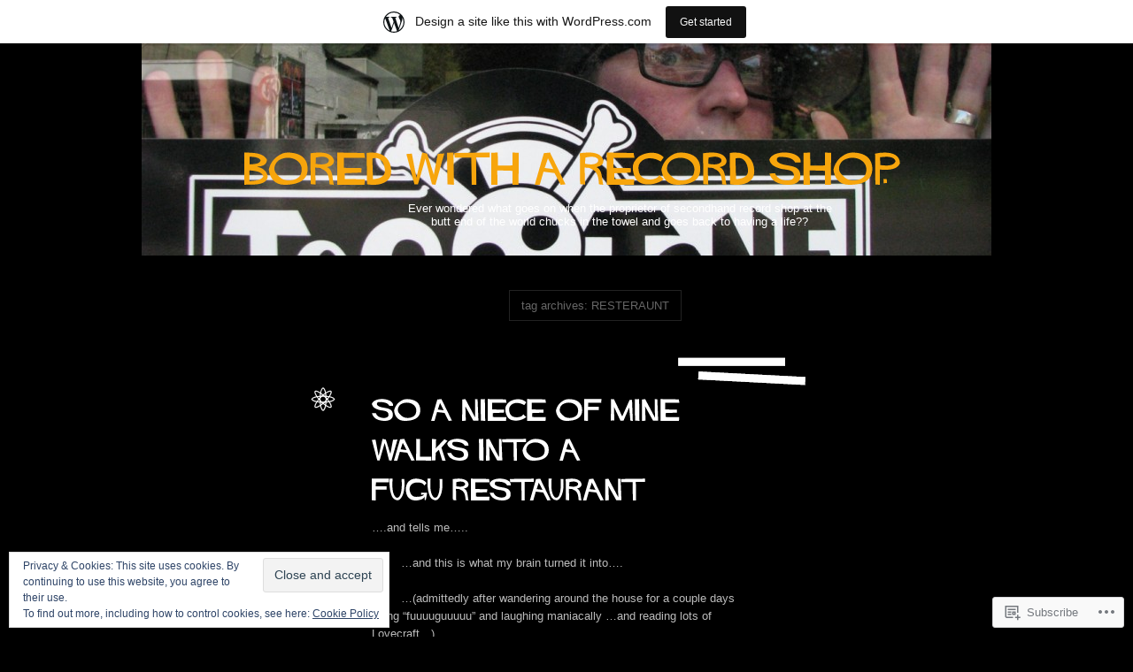

--- FILE ---
content_type: text/html; charset=UTF-8
request_url: https://boredinarecordshop.wordpress.com/tag/resteraunt/
body_size: 22142
content:
<!DOCTYPE html>
<!--[if IE 7]>
<html id="ie7" lang="en">
<![endif]-->
<!--[if IE 8]>
<html id="ie8" lang="en">
<![endif]-->
<!--[if (!IE)]><!-->
<html lang="en">
<!--<![endif]-->
<head>
<meta charset="UTF-8" />
<title>resteraunt | Bored with a record shop.</title>
<link rel="profile" href="http://gmpg.org/xfn/11" />
<link rel="pingback" href="https://boredinarecordshop.wordpress.com/xmlrpc.php" />
<!--[if lt IE 9]>
<script src="https://s0.wp.com/wp-content/themes/pub/vertigo/js/html5.js?m=1315596887i" type="text/javascript"></script>
<![endif]-->
<meta name='robots' content='max-image-preview:large' />
<link rel='dns-prefetch' href='//s0.wp.com' />
<link rel='dns-prefetch' href='//af.pubmine.com' />
<link rel="alternate" type="application/rss+xml" title="Bored with a record shop. &raquo; Feed" href="https://boredinarecordshop.wordpress.com/feed/" />
<link rel="alternate" type="application/rss+xml" title="Bored with a record shop. &raquo; Comments Feed" href="https://boredinarecordshop.wordpress.com/comments/feed/" />
<link rel="alternate" type="application/rss+xml" title="Bored with a record shop. &raquo; resteraunt Tag Feed" href="https://boredinarecordshop.wordpress.com/tag/resteraunt/feed/" />
	<script type="text/javascript">
		/* <![CDATA[ */
		function addLoadEvent(func) {
			var oldonload = window.onload;
			if (typeof window.onload != 'function') {
				window.onload = func;
			} else {
				window.onload = function () {
					oldonload();
					func();
				}
			}
		}
		/* ]]> */
	</script>
	<link crossorigin='anonymous' rel='stylesheet' id='all-css-0-1' href='/_static/??-eJxljcEOwiAQRH9IXBsNxoPxW2hdcS0shF1K+vfixdR4nZn3Blo2U2JFVojV5FA9sUCju0cVwNrbNBOa4BooxhycooDoGnA/iexgIxhD8l9FdGVGJfZmdAX69Df5gzfvxA9i0hX0ibG/5TrCgkXJpw92i9fhbAd7Olzs8fUGEPNIDg==&cssminify=yes' type='text/css' media='all' />
<style id='wp-emoji-styles-inline-css'>

	img.wp-smiley, img.emoji {
		display: inline !important;
		border: none !important;
		box-shadow: none !important;
		height: 1em !important;
		width: 1em !important;
		margin: 0 0.07em !important;
		vertical-align: -0.1em !important;
		background: none !important;
		padding: 0 !important;
	}
/*# sourceURL=wp-emoji-styles-inline-css */
</style>
<link crossorigin='anonymous' rel='stylesheet' id='all-css-2-1' href='/wp-content/plugins/gutenberg-core/v22.4.2/build/styles/block-library/style.min.css?m=1769608164i&cssminify=yes' type='text/css' media='all' />
<style id='wp-block-library-inline-css'>
.has-text-align-justify {
	text-align:justify;
}
.has-text-align-justify{text-align:justify;}

/*# sourceURL=wp-block-library-inline-css */
</style><style id='global-styles-inline-css'>
:root{--wp--preset--aspect-ratio--square: 1;--wp--preset--aspect-ratio--4-3: 4/3;--wp--preset--aspect-ratio--3-4: 3/4;--wp--preset--aspect-ratio--3-2: 3/2;--wp--preset--aspect-ratio--2-3: 2/3;--wp--preset--aspect-ratio--16-9: 16/9;--wp--preset--aspect-ratio--9-16: 9/16;--wp--preset--color--black: #000000;--wp--preset--color--cyan-bluish-gray: #abb8c3;--wp--preset--color--white: #ffffff;--wp--preset--color--pale-pink: #f78da7;--wp--preset--color--vivid-red: #cf2e2e;--wp--preset--color--luminous-vivid-orange: #ff6900;--wp--preset--color--luminous-vivid-amber: #fcb900;--wp--preset--color--light-green-cyan: #7bdcb5;--wp--preset--color--vivid-green-cyan: #00d084;--wp--preset--color--pale-cyan-blue: #8ed1fc;--wp--preset--color--vivid-cyan-blue: #0693e3;--wp--preset--color--vivid-purple: #9b51e0;--wp--preset--gradient--vivid-cyan-blue-to-vivid-purple: linear-gradient(135deg,rgb(6,147,227) 0%,rgb(155,81,224) 100%);--wp--preset--gradient--light-green-cyan-to-vivid-green-cyan: linear-gradient(135deg,rgb(122,220,180) 0%,rgb(0,208,130) 100%);--wp--preset--gradient--luminous-vivid-amber-to-luminous-vivid-orange: linear-gradient(135deg,rgb(252,185,0) 0%,rgb(255,105,0) 100%);--wp--preset--gradient--luminous-vivid-orange-to-vivid-red: linear-gradient(135deg,rgb(255,105,0) 0%,rgb(207,46,46) 100%);--wp--preset--gradient--very-light-gray-to-cyan-bluish-gray: linear-gradient(135deg,rgb(238,238,238) 0%,rgb(169,184,195) 100%);--wp--preset--gradient--cool-to-warm-spectrum: linear-gradient(135deg,rgb(74,234,220) 0%,rgb(151,120,209) 20%,rgb(207,42,186) 40%,rgb(238,44,130) 60%,rgb(251,105,98) 80%,rgb(254,248,76) 100%);--wp--preset--gradient--blush-light-purple: linear-gradient(135deg,rgb(255,206,236) 0%,rgb(152,150,240) 100%);--wp--preset--gradient--blush-bordeaux: linear-gradient(135deg,rgb(254,205,165) 0%,rgb(254,45,45) 50%,rgb(107,0,62) 100%);--wp--preset--gradient--luminous-dusk: linear-gradient(135deg,rgb(255,203,112) 0%,rgb(199,81,192) 50%,rgb(65,88,208) 100%);--wp--preset--gradient--pale-ocean: linear-gradient(135deg,rgb(255,245,203) 0%,rgb(182,227,212) 50%,rgb(51,167,181) 100%);--wp--preset--gradient--electric-grass: linear-gradient(135deg,rgb(202,248,128) 0%,rgb(113,206,126) 100%);--wp--preset--gradient--midnight: linear-gradient(135deg,rgb(2,3,129) 0%,rgb(40,116,252) 100%);--wp--preset--font-size--small: 13px;--wp--preset--font-size--medium: 20px;--wp--preset--font-size--large: 36px;--wp--preset--font-size--x-large: 42px;--wp--preset--font-family--albert-sans: 'Albert Sans', sans-serif;--wp--preset--font-family--alegreya: Alegreya, serif;--wp--preset--font-family--arvo: Arvo, serif;--wp--preset--font-family--bodoni-moda: 'Bodoni Moda', serif;--wp--preset--font-family--bricolage-grotesque: 'Bricolage Grotesque', sans-serif;--wp--preset--font-family--cabin: Cabin, sans-serif;--wp--preset--font-family--chivo: Chivo, sans-serif;--wp--preset--font-family--commissioner: Commissioner, sans-serif;--wp--preset--font-family--cormorant: Cormorant, serif;--wp--preset--font-family--courier-prime: 'Courier Prime', monospace;--wp--preset--font-family--crimson-pro: 'Crimson Pro', serif;--wp--preset--font-family--dm-mono: 'DM Mono', monospace;--wp--preset--font-family--dm-sans: 'DM Sans', sans-serif;--wp--preset--font-family--dm-serif-display: 'DM Serif Display', serif;--wp--preset--font-family--domine: Domine, serif;--wp--preset--font-family--eb-garamond: 'EB Garamond', serif;--wp--preset--font-family--epilogue: Epilogue, sans-serif;--wp--preset--font-family--fahkwang: Fahkwang, sans-serif;--wp--preset--font-family--figtree: Figtree, sans-serif;--wp--preset--font-family--fira-sans: 'Fira Sans', sans-serif;--wp--preset--font-family--fjalla-one: 'Fjalla One', sans-serif;--wp--preset--font-family--fraunces: Fraunces, serif;--wp--preset--font-family--gabarito: Gabarito, system-ui;--wp--preset--font-family--ibm-plex-mono: 'IBM Plex Mono', monospace;--wp--preset--font-family--ibm-plex-sans: 'IBM Plex Sans', sans-serif;--wp--preset--font-family--ibarra-real-nova: 'Ibarra Real Nova', serif;--wp--preset--font-family--instrument-serif: 'Instrument Serif', serif;--wp--preset--font-family--inter: Inter, sans-serif;--wp--preset--font-family--josefin-sans: 'Josefin Sans', sans-serif;--wp--preset--font-family--jost: Jost, sans-serif;--wp--preset--font-family--libre-baskerville: 'Libre Baskerville', serif;--wp--preset--font-family--libre-franklin: 'Libre Franklin', sans-serif;--wp--preset--font-family--literata: Literata, serif;--wp--preset--font-family--lora: Lora, serif;--wp--preset--font-family--merriweather: Merriweather, serif;--wp--preset--font-family--montserrat: Montserrat, sans-serif;--wp--preset--font-family--newsreader: Newsreader, serif;--wp--preset--font-family--noto-sans-mono: 'Noto Sans Mono', sans-serif;--wp--preset--font-family--nunito: Nunito, sans-serif;--wp--preset--font-family--open-sans: 'Open Sans', sans-serif;--wp--preset--font-family--overpass: Overpass, sans-serif;--wp--preset--font-family--pt-serif: 'PT Serif', serif;--wp--preset--font-family--petrona: Petrona, serif;--wp--preset--font-family--piazzolla: Piazzolla, serif;--wp--preset--font-family--playfair-display: 'Playfair Display', serif;--wp--preset--font-family--plus-jakarta-sans: 'Plus Jakarta Sans', sans-serif;--wp--preset--font-family--poppins: Poppins, sans-serif;--wp--preset--font-family--raleway: Raleway, sans-serif;--wp--preset--font-family--roboto: Roboto, sans-serif;--wp--preset--font-family--roboto-slab: 'Roboto Slab', serif;--wp--preset--font-family--rubik: Rubik, sans-serif;--wp--preset--font-family--rufina: Rufina, serif;--wp--preset--font-family--sora: Sora, sans-serif;--wp--preset--font-family--source-sans-3: 'Source Sans 3', sans-serif;--wp--preset--font-family--source-serif-4: 'Source Serif 4', serif;--wp--preset--font-family--space-mono: 'Space Mono', monospace;--wp--preset--font-family--syne: Syne, sans-serif;--wp--preset--font-family--texturina: Texturina, serif;--wp--preset--font-family--urbanist: Urbanist, sans-serif;--wp--preset--font-family--work-sans: 'Work Sans', sans-serif;--wp--preset--spacing--20: 0.44rem;--wp--preset--spacing--30: 0.67rem;--wp--preset--spacing--40: 1rem;--wp--preset--spacing--50: 1.5rem;--wp--preset--spacing--60: 2.25rem;--wp--preset--spacing--70: 3.38rem;--wp--preset--spacing--80: 5.06rem;--wp--preset--shadow--natural: 6px 6px 9px rgba(0, 0, 0, 0.2);--wp--preset--shadow--deep: 12px 12px 50px rgba(0, 0, 0, 0.4);--wp--preset--shadow--sharp: 6px 6px 0px rgba(0, 0, 0, 0.2);--wp--preset--shadow--outlined: 6px 6px 0px -3px rgb(255, 255, 255), 6px 6px rgb(0, 0, 0);--wp--preset--shadow--crisp: 6px 6px 0px rgb(0, 0, 0);}:where(body) { margin: 0; }:where(.is-layout-flex){gap: 0.5em;}:where(.is-layout-grid){gap: 0.5em;}body .is-layout-flex{display: flex;}.is-layout-flex{flex-wrap: wrap;align-items: center;}.is-layout-flex > :is(*, div){margin: 0;}body .is-layout-grid{display: grid;}.is-layout-grid > :is(*, div){margin: 0;}body{padding-top: 0px;padding-right: 0px;padding-bottom: 0px;padding-left: 0px;}:root :where(.wp-element-button, .wp-block-button__link){background-color: #32373c;border-width: 0;color: #fff;font-family: inherit;font-size: inherit;font-style: inherit;font-weight: inherit;letter-spacing: inherit;line-height: inherit;padding-top: calc(0.667em + 2px);padding-right: calc(1.333em + 2px);padding-bottom: calc(0.667em + 2px);padding-left: calc(1.333em + 2px);text-decoration: none;text-transform: inherit;}.has-black-color{color: var(--wp--preset--color--black) !important;}.has-cyan-bluish-gray-color{color: var(--wp--preset--color--cyan-bluish-gray) !important;}.has-white-color{color: var(--wp--preset--color--white) !important;}.has-pale-pink-color{color: var(--wp--preset--color--pale-pink) !important;}.has-vivid-red-color{color: var(--wp--preset--color--vivid-red) !important;}.has-luminous-vivid-orange-color{color: var(--wp--preset--color--luminous-vivid-orange) !important;}.has-luminous-vivid-amber-color{color: var(--wp--preset--color--luminous-vivid-amber) !important;}.has-light-green-cyan-color{color: var(--wp--preset--color--light-green-cyan) !important;}.has-vivid-green-cyan-color{color: var(--wp--preset--color--vivid-green-cyan) !important;}.has-pale-cyan-blue-color{color: var(--wp--preset--color--pale-cyan-blue) !important;}.has-vivid-cyan-blue-color{color: var(--wp--preset--color--vivid-cyan-blue) !important;}.has-vivid-purple-color{color: var(--wp--preset--color--vivid-purple) !important;}.has-black-background-color{background-color: var(--wp--preset--color--black) !important;}.has-cyan-bluish-gray-background-color{background-color: var(--wp--preset--color--cyan-bluish-gray) !important;}.has-white-background-color{background-color: var(--wp--preset--color--white) !important;}.has-pale-pink-background-color{background-color: var(--wp--preset--color--pale-pink) !important;}.has-vivid-red-background-color{background-color: var(--wp--preset--color--vivid-red) !important;}.has-luminous-vivid-orange-background-color{background-color: var(--wp--preset--color--luminous-vivid-orange) !important;}.has-luminous-vivid-amber-background-color{background-color: var(--wp--preset--color--luminous-vivid-amber) !important;}.has-light-green-cyan-background-color{background-color: var(--wp--preset--color--light-green-cyan) !important;}.has-vivid-green-cyan-background-color{background-color: var(--wp--preset--color--vivid-green-cyan) !important;}.has-pale-cyan-blue-background-color{background-color: var(--wp--preset--color--pale-cyan-blue) !important;}.has-vivid-cyan-blue-background-color{background-color: var(--wp--preset--color--vivid-cyan-blue) !important;}.has-vivid-purple-background-color{background-color: var(--wp--preset--color--vivid-purple) !important;}.has-black-border-color{border-color: var(--wp--preset--color--black) !important;}.has-cyan-bluish-gray-border-color{border-color: var(--wp--preset--color--cyan-bluish-gray) !important;}.has-white-border-color{border-color: var(--wp--preset--color--white) !important;}.has-pale-pink-border-color{border-color: var(--wp--preset--color--pale-pink) !important;}.has-vivid-red-border-color{border-color: var(--wp--preset--color--vivid-red) !important;}.has-luminous-vivid-orange-border-color{border-color: var(--wp--preset--color--luminous-vivid-orange) !important;}.has-luminous-vivid-amber-border-color{border-color: var(--wp--preset--color--luminous-vivid-amber) !important;}.has-light-green-cyan-border-color{border-color: var(--wp--preset--color--light-green-cyan) !important;}.has-vivid-green-cyan-border-color{border-color: var(--wp--preset--color--vivid-green-cyan) !important;}.has-pale-cyan-blue-border-color{border-color: var(--wp--preset--color--pale-cyan-blue) !important;}.has-vivid-cyan-blue-border-color{border-color: var(--wp--preset--color--vivid-cyan-blue) !important;}.has-vivid-purple-border-color{border-color: var(--wp--preset--color--vivid-purple) !important;}.has-vivid-cyan-blue-to-vivid-purple-gradient-background{background: var(--wp--preset--gradient--vivid-cyan-blue-to-vivid-purple) !important;}.has-light-green-cyan-to-vivid-green-cyan-gradient-background{background: var(--wp--preset--gradient--light-green-cyan-to-vivid-green-cyan) !important;}.has-luminous-vivid-amber-to-luminous-vivid-orange-gradient-background{background: var(--wp--preset--gradient--luminous-vivid-amber-to-luminous-vivid-orange) !important;}.has-luminous-vivid-orange-to-vivid-red-gradient-background{background: var(--wp--preset--gradient--luminous-vivid-orange-to-vivid-red) !important;}.has-very-light-gray-to-cyan-bluish-gray-gradient-background{background: var(--wp--preset--gradient--very-light-gray-to-cyan-bluish-gray) !important;}.has-cool-to-warm-spectrum-gradient-background{background: var(--wp--preset--gradient--cool-to-warm-spectrum) !important;}.has-blush-light-purple-gradient-background{background: var(--wp--preset--gradient--blush-light-purple) !important;}.has-blush-bordeaux-gradient-background{background: var(--wp--preset--gradient--blush-bordeaux) !important;}.has-luminous-dusk-gradient-background{background: var(--wp--preset--gradient--luminous-dusk) !important;}.has-pale-ocean-gradient-background{background: var(--wp--preset--gradient--pale-ocean) !important;}.has-electric-grass-gradient-background{background: var(--wp--preset--gradient--electric-grass) !important;}.has-midnight-gradient-background{background: var(--wp--preset--gradient--midnight) !important;}.has-small-font-size{font-size: var(--wp--preset--font-size--small) !important;}.has-medium-font-size{font-size: var(--wp--preset--font-size--medium) !important;}.has-large-font-size{font-size: var(--wp--preset--font-size--large) !important;}.has-x-large-font-size{font-size: var(--wp--preset--font-size--x-large) !important;}.has-albert-sans-font-family{font-family: var(--wp--preset--font-family--albert-sans) !important;}.has-alegreya-font-family{font-family: var(--wp--preset--font-family--alegreya) !important;}.has-arvo-font-family{font-family: var(--wp--preset--font-family--arvo) !important;}.has-bodoni-moda-font-family{font-family: var(--wp--preset--font-family--bodoni-moda) !important;}.has-bricolage-grotesque-font-family{font-family: var(--wp--preset--font-family--bricolage-grotesque) !important;}.has-cabin-font-family{font-family: var(--wp--preset--font-family--cabin) !important;}.has-chivo-font-family{font-family: var(--wp--preset--font-family--chivo) !important;}.has-commissioner-font-family{font-family: var(--wp--preset--font-family--commissioner) !important;}.has-cormorant-font-family{font-family: var(--wp--preset--font-family--cormorant) !important;}.has-courier-prime-font-family{font-family: var(--wp--preset--font-family--courier-prime) !important;}.has-crimson-pro-font-family{font-family: var(--wp--preset--font-family--crimson-pro) !important;}.has-dm-mono-font-family{font-family: var(--wp--preset--font-family--dm-mono) !important;}.has-dm-sans-font-family{font-family: var(--wp--preset--font-family--dm-sans) !important;}.has-dm-serif-display-font-family{font-family: var(--wp--preset--font-family--dm-serif-display) !important;}.has-domine-font-family{font-family: var(--wp--preset--font-family--domine) !important;}.has-eb-garamond-font-family{font-family: var(--wp--preset--font-family--eb-garamond) !important;}.has-epilogue-font-family{font-family: var(--wp--preset--font-family--epilogue) !important;}.has-fahkwang-font-family{font-family: var(--wp--preset--font-family--fahkwang) !important;}.has-figtree-font-family{font-family: var(--wp--preset--font-family--figtree) !important;}.has-fira-sans-font-family{font-family: var(--wp--preset--font-family--fira-sans) !important;}.has-fjalla-one-font-family{font-family: var(--wp--preset--font-family--fjalla-one) !important;}.has-fraunces-font-family{font-family: var(--wp--preset--font-family--fraunces) !important;}.has-gabarito-font-family{font-family: var(--wp--preset--font-family--gabarito) !important;}.has-ibm-plex-mono-font-family{font-family: var(--wp--preset--font-family--ibm-plex-mono) !important;}.has-ibm-plex-sans-font-family{font-family: var(--wp--preset--font-family--ibm-plex-sans) !important;}.has-ibarra-real-nova-font-family{font-family: var(--wp--preset--font-family--ibarra-real-nova) !important;}.has-instrument-serif-font-family{font-family: var(--wp--preset--font-family--instrument-serif) !important;}.has-inter-font-family{font-family: var(--wp--preset--font-family--inter) !important;}.has-josefin-sans-font-family{font-family: var(--wp--preset--font-family--josefin-sans) !important;}.has-jost-font-family{font-family: var(--wp--preset--font-family--jost) !important;}.has-libre-baskerville-font-family{font-family: var(--wp--preset--font-family--libre-baskerville) !important;}.has-libre-franklin-font-family{font-family: var(--wp--preset--font-family--libre-franklin) !important;}.has-literata-font-family{font-family: var(--wp--preset--font-family--literata) !important;}.has-lora-font-family{font-family: var(--wp--preset--font-family--lora) !important;}.has-merriweather-font-family{font-family: var(--wp--preset--font-family--merriweather) !important;}.has-montserrat-font-family{font-family: var(--wp--preset--font-family--montserrat) !important;}.has-newsreader-font-family{font-family: var(--wp--preset--font-family--newsreader) !important;}.has-noto-sans-mono-font-family{font-family: var(--wp--preset--font-family--noto-sans-mono) !important;}.has-nunito-font-family{font-family: var(--wp--preset--font-family--nunito) !important;}.has-open-sans-font-family{font-family: var(--wp--preset--font-family--open-sans) !important;}.has-overpass-font-family{font-family: var(--wp--preset--font-family--overpass) !important;}.has-pt-serif-font-family{font-family: var(--wp--preset--font-family--pt-serif) !important;}.has-petrona-font-family{font-family: var(--wp--preset--font-family--petrona) !important;}.has-piazzolla-font-family{font-family: var(--wp--preset--font-family--piazzolla) !important;}.has-playfair-display-font-family{font-family: var(--wp--preset--font-family--playfair-display) !important;}.has-plus-jakarta-sans-font-family{font-family: var(--wp--preset--font-family--plus-jakarta-sans) !important;}.has-poppins-font-family{font-family: var(--wp--preset--font-family--poppins) !important;}.has-raleway-font-family{font-family: var(--wp--preset--font-family--raleway) !important;}.has-roboto-font-family{font-family: var(--wp--preset--font-family--roboto) !important;}.has-roboto-slab-font-family{font-family: var(--wp--preset--font-family--roboto-slab) !important;}.has-rubik-font-family{font-family: var(--wp--preset--font-family--rubik) !important;}.has-rufina-font-family{font-family: var(--wp--preset--font-family--rufina) !important;}.has-sora-font-family{font-family: var(--wp--preset--font-family--sora) !important;}.has-source-sans-3-font-family{font-family: var(--wp--preset--font-family--source-sans-3) !important;}.has-source-serif-4-font-family{font-family: var(--wp--preset--font-family--source-serif-4) !important;}.has-space-mono-font-family{font-family: var(--wp--preset--font-family--space-mono) !important;}.has-syne-font-family{font-family: var(--wp--preset--font-family--syne) !important;}.has-texturina-font-family{font-family: var(--wp--preset--font-family--texturina) !important;}.has-urbanist-font-family{font-family: var(--wp--preset--font-family--urbanist) !important;}.has-work-sans-font-family{font-family: var(--wp--preset--font-family--work-sans) !important;}
/*# sourceURL=global-styles-inline-css */
</style>

<style id='classic-theme-styles-inline-css'>
.wp-block-button__link{background-color:#32373c;border-radius:9999px;box-shadow:none;color:#fff;font-size:1.125em;padding:calc(.667em + 2px) calc(1.333em + 2px);text-decoration:none}.wp-block-file__button{background:#32373c;color:#fff}.wp-block-accordion-heading{margin:0}.wp-block-accordion-heading__toggle{background-color:inherit!important;color:inherit!important}.wp-block-accordion-heading__toggle:not(:focus-visible){outline:none}.wp-block-accordion-heading__toggle:focus,.wp-block-accordion-heading__toggle:hover{background-color:inherit!important;border:none;box-shadow:none;color:inherit;padding:var(--wp--preset--spacing--20,1em) 0;text-decoration:none}.wp-block-accordion-heading__toggle:focus-visible{outline:auto;outline-offset:0}
/*# sourceURL=/wp-content/plugins/gutenberg-core/v22.4.2/build/styles/block-library/classic.min.css */
</style>
<link crossorigin='anonymous' rel='stylesheet' id='all-css-4-1' href='/_static/??-eJyFj+EKwjAMhF/ILKyomz/EZ1m7WKvtWppuw7c3Q9CJoH9Cctx35HBOYOJQaCiY/GjdwGii9tHcGFVVt1UN7ELyBJmmaou94/JyAJe7p8owb3AVFEZ4Z2USPaSuLI5AvevIUxDbL2xOwoDWKRMzyAxuDFAuAvIX95QxjRonysXZiH//yiQNrKwWxbU6f0GWIkjvrrg4fBxw9p3LC3oKx7rZNXvVqoO6PgBn3oHM&cssminify=yes' type='text/css' media='all' />
<link crossorigin='anonymous' rel='stylesheet' id='print-css-5-1' href='/wp-content/mu-plugins/global-print/global-print.css?m=1465851035i&cssminify=yes' type='text/css' media='print' />
<style id='jetpack-global-styles-frontend-style-inline-css'>
:root { --font-headings: unset; --font-base: unset; --font-headings-default: -apple-system,BlinkMacSystemFont,"Segoe UI",Roboto,Oxygen-Sans,Ubuntu,Cantarell,"Helvetica Neue",sans-serif; --font-base-default: -apple-system,BlinkMacSystemFont,"Segoe UI",Roboto,Oxygen-Sans,Ubuntu,Cantarell,"Helvetica Neue",sans-serif;}
/*# sourceURL=jetpack-global-styles-frontend-style-inline-css */
</style>
<link crossorigin='anonymous' rel='stylesheet' id='all-css-8-1' href='/wp-content/themes/h4/global.css?m=1420737423i&cssminify=yes' type='text/css' media='all' />
<script type="text/javascript" id="vertigo-functions-js-extra">
/* <![CDATA[ */
var vertigo = {"search":"Search"};
//# sourceURL=vertigo-functions-js-extra
/* ]]> */
</script>
<script type="text/javascript" id="wpcom-actionbar-placeholder-js-extra">
/* <![CDATA[ */
var actionbardata = {"siteID":"43532647","postID":"0","siteURL":"https://boredinarecordshop.wordpress.com","xhrURL":"https://boredinarecordshop.wordpress.com/wp-admin/admin-ajax.php","nonce":"dacdd0c4a2","isLoggedIn":"","statusMessage":"","subsEmailDefault":"instantly","proxyScriptUrl":"https://s0.wp.com/wp-content/js/wpcom-proxy-request.js?m=1513050504i&amp;ver=20211021","i18n":{"followedText":"New posts from this site will now appear in your \u003Ca href=\"https://wordpress.com/reader\"\u003EReader\u003C/a\u003E","foldBar":"Collapse this bar","unfoldBar":"Expand this bar","shortLinkCopied":"Shortlink copied to clipboard."}};
//# sourceURL=wpcom-actionbar-placeholder-js-extra
/* ]]> */
</script>
<script type="text/javascript" id="jetpack-mu-wpcom-settings-js-before">
/* <![CDATA[ */
var JETPACK_MU_WPCOM_SETTINGS = {"assetsUrl":"https://s0.wp.com/wp-content/mu-plugins/jetpack-mu-wpcom-plugin/sun/jetpack_vendor/automattic/jetpack-mu-wpcom/src/build/"};
//# sourceURL=jetpack-mu-wpcom-settings-js-before
/* ]]> */
</script>
<script crossorigin='anonymous' type='text/javascript'  src='/_static/??-eJyVkM0OwiAQhF9IStXUn4PxUUy7pZQKC8LS2rcXoibGi/W0h/lmZnf55BhYJIHEh8C9Jua8vc/FEFY8aQpBx1aELA63KPz8GoVR+BNiRklfk/iE323UC5MsLjZ8FJ6UtNneRQRSFsMyHGJnkc1RLcN7RdCDheulKssiWemfmjptNuZrvjyNtpI5HaXCwCfr27oNDHQdwvMlYBwfN3kwTDGydT5FnM1pvd+U1bbcHY7DAyOMkRw='></script>
<script type="text/javascript" id="rlt-proxy-js-after">
/* <![CDATA[ */
	rltInitialize( {"token":null,"iframeOrigins":["https:\/\/widgets.wp.com"]} );
//# sourceURL=rlt-proxy-js-after
/* ]]> */
</script>
<link rel="EditURI" type="application/rsd+xml" title="RSD" href="https://boredinarecordshop.wordpress.com/xmlrpc.php?rsd" />
<meta name="generator" content="WordPress.com" />

<!-- Jetpack Open Graph Tags -->
<meta property="og:type" content="website" />
<meta property="og:title" content="resteraunt &#8211; Bored with a record shop." />
<meta property="og:url" content="https://boredinarecordshop.wordpress.com/tag/resteraunt/" />
<meta property="og:site_name" content="Bored with a record shop." />
<meta property="og:image" content="https://secure.gravatar.com/blavatar/38a31b91e5343fd3ccbab237de4539f8a06744c65634b433abd9e5f16f9f5e29?s=200&#038;ts=1769996112" />
<meta property="og:image:width" content="200" />
<meta property="og:image:height" content="200" />
<meta property="og:image:alt" content="" />
<meta property="og:locale" content="en_US" />
<meta property="fb:app_id" content="249643311490" />

<!-- End Jetpack Open Graph Tags -->
<link rel="shortcut icon" type="image/x-icon" href="https://secure.gravatar.com/blavatar/38a31b91e5343fd3ccbab237de4539f8a06744c65634b433abd9e5f16f9f5e29?s=32" sizes="16x16" />
<link rel="icon" type="image/x-icon" href="https://secure.gravatar.com/blavatar/38a31b91e5343fd3ccbab237de4539f8a06744c65634b433abd9e5f16f9f5e29?s=32" sizes="16x16" />
<link rel="apple-touch-icon" href="https://secure.gravatar.com/blavatar/38a31b91e5343fd3ccbab237de4539f8a06744c65634b433abd9e5f16f9f5e29?s=114" />
<link rel='openid.server' href='https://boredinarecordshop.wordpress.com/?openidserver=1' />
<link rel='openid.delegate' href='https://boredinarecordshop.wordpress.com/' />
<link rel="search" type="application/opensearchdescription+xml" href="https://boredinarecordshop.wordpress.com/osd.xml" title="Bored with a record shop." />
<link rel="search" type="application/opensearchdescription+xml" href="https://s1.wp.com/opensearch.xml" title="WordPress.com" />
<style type="text/css">
	/* <![CDATA[ */
	/* Accent Color */
		a,
	a:link,
	a:visited,
	.data a:hover,
	#respond .required,
	#site-generator a:hover,
	.infinite-scroll .infinite-loader {
		color: #ee3322;
	}
	.format-image .photo-wrap img:hover,
	#access .current_page_item a {
		border-color: #ee3322;
	}
	.format-link .hand,
	.format-link .entry-title,
	.nav-previous a,
	.nav-next a,
	#colophon #controls,
	.bypostauthor .avatar {
		background-color: #ee3322;
	}
	.data a {
		color: #666;
	}
	.comments-link a {
		color: #fff;
	}	/* ]]> */
</style>
<meta name="description" content="Posts about resteraunt written by tootonesbored" />
	<style type="text/css">
			#branding {
			background: url(https://boredinarecordshop.wordpress.com/wp-content/uploads/2012/12/cropped-img_046421.jpg);
			height: 130px; /* 240 - 110 for top padding */
			width: 960px;
		}
			#site-title a {
			color: #f7a50c !important;
		}
	
	</style>
	<script type="text/javascript">
/* <![CDATA[ */
var wa_client = {}; wa_client.cmd = []; wa_client.config = { 'blog_id': 43532647, 'blog_language': 'en', 'is_wordads': false, 'hosting_type': 0, 'afp_account_id': null, 'afp_host_id': 5038568878849053, 'theme': 'pub/vertigo', '_': { 'title': 'Advertisement', 'privacy_settings': 'Privacy Settings' }, 'formats': [ 'belowpost', 'bottom_sticky', 'sidebar_sticky_right', 'sidebar', 'gutenberg_rectangle', 'gutenberg_leaderboard', 'gutenberg_mobile_leaderboard', 'gutenberg_skyscraper' ] };
/* ]]> */
</script>
		<script type="text/javascript">

			window.doNotSellCallback = function() {

				var linkElements = [
					'a[href="https://wordpress.com/?ref=footer_blog"]',
					'a[href="https://wordpress.com/?ref=footer_website"]',
					'a[href="https://wordpress.com/?ref=vertical_footer"]',
					'a[href^="https://wordpress.com/?ref=footer_segment_"]',
				].join(',');

				var dnsLink = document.createElement( 'a' );
				dnsLink.href = 'https://wordpress.com/advertising-program-optout/';
				dnsLink.classList.add( 'do-not-sell-link' );
				dnsLink.rel = 'nofollow';
				dnsLink.style.marginLeft = '0.5em';
				dnsLink.textContent = 'Do Not Sell or Share My Personal Information';

				var creditLinks = document.querySelectorAll( linkElements );

				if ( 0 === creditLinks.length ) {
					return false;
				}

				Array.prototype.forEach.call( creditLinks, function( el ) {
					el.insertAdjacentElement( 'afterend', dnsLink );
				});

				return true;
			};

		</script>
		<script type="text/javascript">
	window.google_analytics_uacct = "UA-52447-2";
</script>

<script type="text/javascript">
	var _gaq = _gaq || [];
	_gaq.push(['_setAccount', 'UA-52447-2']);
	_gaq.push(['_gat._anonymizeIp']);
	_gaq.push(['_setDomainName', 'wordpress.com']);
	_gaq.push(['_initData']);
	_gaq.push(['_trackPageview']);

	(function() {
		var ga = document.createElement('script'); ga.type = 'text/javascript'; ga.async = true;
		ga.src = ('https:' == document.location.protocol ? 'https://ssl' : 'http://www') + '.google-analytics.com/ga.js';
		(document.getElementsByTagName('head')[0] || document.getElementsByTagName('body')[0]).appendChild(ga);
	})();
</script>
<link crossorigin='anonymous' rel='stylesheet' id='all-css-0-3' href='/_static/??-eJyVjssKwkAMRX/INowP1IX4KdKmg6SdScJkQn+/FR/gTpfncjhcmLVB4Rq5QvZGk9+JDcZYtcPpxWDOcCNG6JPgZGAzaSwtmm3g50CWwVM0wK6IW0wf5z382XseckrDir1hIa0kq/tFbSZ+hK/5Eo6H3fkU9mE7Lr2lXSA=&cssminify=yes' type='text/css' media='all' />
</head>

<body class="archive tag tag-resteraunt tag-2836145 wp-theme-pubvertigo customizer-styles-applied jetpack-reblog-enabled has-marketing-bar has-marketing-bar-theme-vertigo">
<div id="page" class="hfeed">
	<header id="branding" role="banner">
		<hgroup>
			<h1 id="site-title"><span><a href="https://boredinarecordshop.wordpress.com/" title="Bored with a record shop." rel="home">Bored with a record shop.</a></span></h1>
			<h2 id="site-description">Ever wondered what goes on when the proprietor of secondhand  record shop at the butt end of the world chucks in the towel and goes back to having a life??</h2>
		</hgroup>
	</header><!-- #branding -->

	<div id="main">
<div id="content" role="main">

	<header class="page-header">
		<h1 class="pagetype">
			<span>Tag Archives: <span>resteraunt</span></span>
		</h1>
	</header>

	
	
		
<article id="post-7726" class="post-7726 post type-post status-publish format-standard hentry category-finished-art tag-bored tag-cartoon tag-cartoons tag-cfughuu tag-comics tag-cthulhu tag-doodle tag-doodling tag-fish tag-fugu tag-h-p-lovecraft tag-humour tag-illustration tag-lovecraft tag-niece tag-resteraunt tag-sketchbook-2 tag-web-comic tag-webcomic">
	<div class="container">

		<header class="entry-header">
			<h1 class="entry-title hitchcock"><a href="https://boredinarecordshop.wordpress.com/2016/03/04/so-a-niece-of-mine-walks-into-a-fugu-restaurant/" rel="bookmark">So A Niece Of Mine Walks Into A Fugu&nbsp;Restaurant</a></h1>
		</header><!-- .entry-header -->

		<div class="entry-content clear-fix">
			<p>&#8230;.and tells me&#8230;..</p>
<p>&#8230;and this is what my brain turned it into&#8230;.</p>
<p>&#8230;(admittedly after wandering around the house for a couple days going &#8220;fuuuuguuuuu&#8221; and laughing maniacally &#8230;and reading lots of Lovecraft&#8230;)&#8230;<img data-attachment-id="7716" data-permalink="https://boredinarecordshop.wordpress.com/scan-4-6/" data-orig-file="https://boredinarecordshop.wordpress.com/wp-content/uploads/2016/03/scan-4.jpg" data-orig-size="865,1280" data-comments-opened="1" data-image-meta="{&quot;aperture&quot;:&quot;0&quot;,&quot;credit&quot;:&quot;&quot;,&quot;camera&quot;:&quot;LiDE 100&quot;,&quot;caption&quot;:&quot;&quot;,&quot;created_timestamp&quot;:&quot;1456820081&quot;,&quot;copyright&quot;:&quot;&quot;,&quot;focal_length&quot;:&quot;0&quot;,&quot;iso&quot;:&quot;0&quot;,&quot;shutter_speed&quot;:&quot;0&quot;,&quot;title&quot;:&quot;&quot;,&quot;orientation&quot;:&quot;1&quot;}" data-image-title="Scan 4" data-image-description="" data-image-caption="" data-medium-file="https://boredinarecordshop.wordpress.com/wp-content/uploads/2016/03/scan-4.jpg?w=203" data-large-file="https://boredinarecordshop.wordpress.com/wp-content/uploads/2016/03/scan-4.jpg?w=430" class="alignnone size-full wp-image-7716" src="https://boredinarecordshop.wordpress.com/wp-content/uploads/2016/03/scan-4.jpg?w=430" alt="Scan 4"   srcset="https://boredinarecordshop.wordpress.com/wp-content/uploads/2016/03/scan-4.jpg 865w, https://boredinarecordshop.wordpress.com/wp-content/uploads/2016/03/scan-4.jpg?w=101&amp;h=150 101w, https://boredinarecordshop.wordpress.com/wp-content/uploads/2016/03/scan-4.jpg?w=203&amp;h=300 203w, https://boredinarecordshop.wordpress.com/wp-content/uploads/2016/03/scan-4.jpg?w=768&amp;h=1136 768w" sizes="(max-width: 865px) 100vw, 865px" /></p>
<p>&#8230;yup, there may be more than one of these&#8230;.</p>
					</div><!-- .entry-content -->

				<div class="entry-meta">
										<span class="comments-link"><a href="https://boredinarecordshop.wordpress.com/2016/03/04/so-a-niece-of-mine-walks-into-a-fugu-restaurant/#comments">8 Comments</a></span>
					</div><!-- .entry-meta -->

		
				<footer class="entry-info">
			<p class="permalink"><a href="https://boredinarecordshop.wordpress.com/2016/03/04/so-a-niece-of-mine-walks-into-a-fugu-restaurant/">*</a></p>
			<div class="data">
				<span class="posted">posted on <a href="https://boredinarecordshop.wordpress.com/2016/03/04/so-a-niece-of-mine-walks-into-a-fugu-restaurant/" rel="bookmark"><time class="entry-date" datetime="2016-03-04T13:15:13+13:00" pubdate>March 4, 2016</time></a><br /></span>by <a href="https://boredinarecordshop.wordpress.com/author/tootonesbored/" title="View all posts by tootonesbored">tootonesbored</a><br />				filed under <a href="https://boredinarecordshop.wordpress.com/category/finished-art/" rel="category tag">Finished Art</a><br />
				tagged as <a href="https://boredinarecordshop.wordpress.com/tag/bored/" rel="tag">Bored</a>, <a href="https://boredinarecordshop.wordpress.com/tag/cartoon/" rel="tag">Cartoon</a>, <a href="https://boredinarecordshop.wordpress.com/tag/cartoons/" rel="tag">Cartoons</a>, <a href="https://boredinarecordshop.wordpress.com/tag/cfughuu/" rel="tag">cfughuu</a>, <a href="https://boredinarecordshop.wordpress.com/tag/comics/" rel="tag">comics</a>, <a href="https://boredinarecordshop.wordpress.com/tag/cthulhu/" rel="tag">cthulhu</a>, <a href="https://boredinarecordshop.wordpress.com/tag/doodle/" rel="tag">doodle</a>, <a href="https://boredinarecordshop.wordpress.com/tag/doodling/" rel="tag">doodling</a>, <a href="https://boredinarecordshop.wordpress.com/tag/fish/" rel="tag">fish</a>, <a href="https://boredinarecordshop.wordpress.com/tag/fugu/" rel="tag">fugu</a>, <a href="https://boredinarecordshop.wordpress.com/tag/h-p-lovecraft/" rel="tag">h.p. lovecraft</a>, <a href="https://boredinarecordshop.wordpress.com/tag/humour/" rel="tag">humour</a>, <a href="https://boredinarecordshop.wordpress.com/tag/illustration/" rel="tag">illustration</a>, <a href="https://boredinarecordshop.wordpress.com/tag/lovecraft/" rel="tag">lovecraft</a>, <a href="https://boredinarecordshop.wordpress.com/tag/niece/" rel="tag">niece</a>, <a href="https://boredinarecordshop.wordpress.com/tag/resteraunt/" rel="tag">resteraunt</a>, <a href="https://boredinarecordshop.wordpress.com/tag/sketchbook-2/" rel="tag">sketchbook</a>, <a href="https://boredinarecordshop.wordpress.com/tag/web-comic/" rel="tag">web comic</a>, <a href="https://boredinarecordshop.wordpress.com/tag/webcomic/" rel="tag">webcomic</a>			</div><!-- .data -->
		</footer><!-- #entry-info -->

	</div><!-- .container -->
</article><!-- #post-## -->
	
</div><!-- #content -->


	</div><!-- #main -->

	<nav id="access" role="navigation">
		<h1 class="section-heading">Main menu</h1>
		<div class="menu"><ul>
<li class="page_item page-item-2"><a href="https://boredinarecordshop.wordpress.com/about/">About</a></li>
</ul></div>
	</nav><!-- #access -->

	
<div id="supplementary" class="two">
		<div id="first" class="widget-area" role="complementary">
		<aside id="blog_subscription-2" class="widget widget_blog_subscription jetpack_subscription_widget"><h1 class="widget-title"><label for="subscribe-field">Follow Blog via Email</label></h1>

			<div class="wp-block-jetpack-subscriptions__container">
			<form
				action="https://subscribe.wordpress.com"
				method="post"
				accept-charset="utf-8"
				data-blog="43532647"
				data-post_access_level="everybody"
				id="subscribe-blog"
			>
				<p>Enter your email address to follow this blog and receive notifications of new posts by email.</p>
				<p id="subscribe-email">
					<label
						id="subscribe-field-label"
						for="subscribe-field"
						class="screen-reader-text"
					>
						Email Address:					</label>

					<input
							type="email"
							name="email"
							autocomplete="email"
							
							style="width: 95%; padding: 1px 10px"
							placeholder="Email Address"
							value=""
							id="subscribe-field"
							required
						/>				</p>

				<p id="subscribe-submit"
									>
					<input type="hidden" name="action" value="subscribe"/>
					<input type="hidden" name="blog_id" value="43532647"/>
					<input type="hidden" name="source" value="https://boredinarecordshop.wordpress.com/tag/resteraunt/"/>
					<input type="hidden" name="sub-type" value="widget"/>
					<input type="hidden" name="redirect_fragment" value="subscribe-blog"/>
					<input type="hidden" id="_wpnonce" name="_wpnonce" value="1d055d97a0" />					<button type="submit"
													class="wp-block-button__link"
																	>
						Follow					</button>
				</p>
			</form>
							<div class="wp-block-jetpack-subscriptions__subscount">
					Join 1,370 other subscribers				</div>
						</div>
			
</aside><aside id="search-2" class="widget widget_search"><form role="search" method="get" id="searchform" class="searchform" action="https://boredinarecordshop.wordpress.com/">
				<div>
					<label class="screen-reader-text" for="s">Search for:</label>
					<input type="text" value="" name="s" id="s" />
					<input type="submit" id="searchsubmit" value="Search" />
				</div>
			</form></aside>
		<aside id="recent-posts-2" class="widget widget_recent_entries">
		<h1 class="widget-title">Recent Posts</h1>
		<ul>
											<li>
					<a href="https://boredinarecordshop.wordpress.com/2026/02/02/to-fix-the-bend/">To Fix The&nbsp;Bend</a>
									</li>
											<li>
					<a href="https://boredinarecordshop.wordpress.com/2026/02/01/those-bones/">Those Bones</a>
									</li>
											<li>
					<a href="https://boredinarecordshop.wordpress.com/2026/01/31/what-that-skull-needs-is/">What That Skull Needs&nbsp;Is</a>
									</li>
											<li>
					<a href="https://boredinarecordshop.wordpress.com/2026/01/28/just-gonna-rip-the-plaster-off/">Just Gonna Rip The Plaster&nbsp;Off</a>
									</li>
											<li>
					<a href="https://boredinarecordshop.wordpress.com/2026/01/27/been-over-a-month/">Been Over A&nbsp;Month</a>
									</li>
					</ul>

		</aside><aside id="archives-2" class="widget widget_archive"><h1 class="widget-title">Archives</h1>
			<ul>
					<li><a href='https://boredinarecordshop.wordpress.com/2026/02/'>February 2026</a></li>
	<li><a href='https://boredinarecordshop.wordpress.com/2026/01/'>January 2026</a></li>
	<li><a href='https://boredinarecordshop.wordpress.com/2025/12/'>December 2025</a></li>
	<li><a href='https://boredinarecordshop.wordpress.com/2025/11/'>November 2025</a></li>
	<li><a href='https://boredinarecordshop.wordpress.com/2025/10/'>October 2025</a></li>
	<li><a href='https://boredinarecordshop.wordpress.com/2025/09/'>September 2025</a></li>
	<li><a href='https://boredinarecordshop.wordpress.com/2025/08/'>August 2025</a></li>
	<li><a href='https://boredinarecordshop.wordpress.com/2025/07/'>July 2025</a></li>
	<li><a href='https://boredinarecordshop.wordpress.com/2025/06/'>June 2025</a></li>
	<li><a href='https://boredinarecordshop.wordpress.com/2025/05/'>May 2025</a></li>
	<li><a href='https://boredinarecordshop.wordpress.com/2025/04/'>April 2025</a></li>
	<li><a href='https://boredinarecordshop.wordpress.com/2025/03/'>March 2025</a></li>
	<li><a href='https://boredinarecordshop.wordpress.com/2025/02/'>February 2025</a></li>
	<li><a href='https://boredinarecordshop.wordpress.com/2025/01/'>January 2025</a></li>
	<li><a href='https://boredinarecordshop.wordpress.com/2024/12/'>December 2024</a></li>
	<li><a href='https://boredinarecordshop.wordpress.com/2024/11/'>November 2024</a></li>
	<li><a href='https://boredinarecordshop.wordpress.com/2024/10/'>October 2024</a></li>
	<li><a href='https://boredinarecordshop.wordpress.com/2024/09/'>September 2024</a></li>
	<li><a href='https://boredinarecordshop.wordpress.com/2024/08/'>August 2024</a></li>
	<li><a href='https://boredinarecordshop.wordpress.com/2024/07/'>July 2024</a></li>
	<li><a href='https://boredinarecordshop.wordpress.com/2024/06/'>June 2024</a></li>
	<li><a href='https://boredinarecordshop.wordpress.com/2024/05/'>May 2024</a></li>
	<li><a href='https://boredinarecordshop.wordpress.com/2024/04/'>April 2024</a></li>
	<li><a href='https://boredinarecordshop.wordpress.com/2024/03/'>March 2024</a></li>
	<li><a href='https://boredinarecordshop.wordpress.com/2024/02/'>February 2024</a></li>
	<li><a href='https://boredinarecordshop.wordpress.com/2024/01/'>January 2024</a></li>
	<li><a href='https://boredinarecordshop.wordpress.com/2023/12/'>December 2023</a></li>
	<li><a href='https://boredinarecordshop.wordpress.com/2023/11/'>November 2023</a></li>
	<li><a href='https://boredinarecordshop.wordpress.com/2023/10/'>October 2023</a></li>
	<li><a href='https://boredinarecordshop.wordpress.com/2023/09/'>September 2023</a></li>
	<li><a href='https://boredinarecordshop.wordpress.com/2023/08/'>August 2023</a></li>
	<li><a href='https://boredinarecordshop.wordpress.com/2023/07/'>July 2023</a></li>
	<li><a href='https://boredinarecordshop.wordpress.com/2023/06/'>June 2023</a></li>
	<li><a href='https://boredinarecordshop.wordpress.com/2023/05/'>May 2023</a></li>
	<li><a href='https://boredinarecordshop.wordpress.com/2023/04/'>April 2023</a></li>
	<li><a href='https://boredinarecordshop.wordpress.com/2023/03/'>March 2023</a></li>
	<li><a href='https://boredinarecordshop.wordpress.com/2023/02/'>February 2023</a></li>
	<li><a href='https://boredinarecordshop.wordpress.com/2023/01/'>January 2023</a></li>
	<li><a href='https://boredinarecordshop.wordpress.com/2022/12/'>December 2022</a></li>
	<li><a href='https://boredinarecordshop.wordpress.com/2022/11/'>November 2022</a></li>
	<li><a href='https://boredinarecordshop.wordpress.com/2022/10/'>October 2022</a></li>
	<li><a href='https://boredinarecordshop.wordpress.com/2022/09/'>September 2022</a></li>
	<li><a href='https://boredinarecordshop.wordpress.com/2022/08/'>August 2022</a></li>
	<li><a href='https://boredinarecordshop.wordpress.com/2022/07/'>July 2022</a></li>
	<li><a href='https://boredinarecordshop.wordpress.com/2022/06/'>June 2022</a></li>
	<li><a href='https://boredinarecordshop.wordpress.com/2022/05/'>May 2022</a></li>
	<li><a href='https://boredinarecordshop.wordpress.com/2022/04/'>April 2022</a></li>
	<li><a href='https://boredinarecordshop.wordpress.com/2022/03/'>March 2022</a></li>
	<li><a href='https://boredinarecordshop.wordpress.com/2022/02/'>February 2022</a></li>
	<li><a href='https://boredinarecordshop.wordpress.com/2022/01/'>January 2022</a></li>
	<li><a href='https://boredinarecordshop.wordpress.com/2021/12/'>December 2021</a></li>
	<li><a href='https://boredinarecordshop.wordpress.com/2021/11/'>November 2021</a></li>
	<li><a href='https://boredinarecordshop.wordpress.com/2021/10/'>October 2021</a></li>
	<li><a href='https://boredinarecordshop.wordpress.com/2021/09/'>September 2021</a></li>
	<li><a href='https://boredinarecordshop.wordpress.com/2021/08/'>August 2021</a></li>
	<li><a href='https://boredinarecordshop.wordpress.com/2021/07/'>July 2021</a></li>
	<li><a href='https://boredinarecordshop.wordpress.com/2021/06/'>June 2021</a></li>
	<li><a href='https://boredinarecordshop.wordpress.com/2021/04/'>April 2021</a></li>
	<li><a href='https://boredinarecordshop.wordpress.com/2021/03/'>March 2021</a></li>
	<li><a href='https://boredinarecordshop.wordpress.com/2021/02/'>February 2021</a></li>
	<li><a href='https://boredinarecordshop.wordpress.com/2021/01/'>January 2021</a></li>
	<li><a href='https://boredinarecordshop.wordpress.com/2020/12/'>December 2020</a></li>
	<li><a href='https://boredinarecordshop.wordpress.com/2020/11/'>November 2020</a></li>
	<li><a href='https://boredinarecordshop.wordpress.com/2020/10/'>October 2020</a></li>
	<li><a href='https://boredinarecordshop.wordpress.com/2020/09/'>September 2020</a></li>
	<li><a href='https://boredinarecordshop.wordpress.com/2020/08/'>August 2020</a></li>
	<li><a href='https://boredinarecordshop.wordpress.com/2020/05/'>May 2020</a></li>
	<li><a href='https://boredinarecordshop.wordpress.com/2020/04/'>April 2020</a></li>
	<li><a href='https://boredinarecordshop.wordpress.com/2020/03/'>March 2020</a></li>
	<li><a href='https://boredinarecordshop.wordpress.com/2020/02/'>February 2020</a></li>
	<li><a href='https://boredinarecordshop.wordpress.com/2019/10/'>October 2019</a></li>
	<li><a href='https://boredinarecordshop.wordpress.com/2019/09/'>September 2019</a></li>
	<li><a href='https://boredinarecordshop.wordpress.com/2019/08/'>August 2019</a></li>
	<li><a href='https://boredinarecordshop.wordpress.com/2019/07/'>July 2019</a></li>
	<li><a href='https://boredinarecordshop.wordpress.com/2019/06/'>June 2019</a></li>
	<li><a href='https://boredinarecordshop.wordpress.com/2019/05/'>May 2019</a></li>
	<li><a href='https://boredinarecordshop.wordpress.com/2019/04/'>April 2019</a></li>
	<li><a href='https://boredinarecordshop.wordpress.com/2019/03/'>March 2019</a></li>
	<li><a href='https://boredinarecordshop.wordpress.com/2019/02/'>February 2019</a></li>
	<li><a href='https://boredinarecordshop.wordpress.com/2018/12/'>December 2018</a></li>
	<li><a href='https://boredinarecordshop.wordpress.com/2018/11/'>November 2018</a></li>
	<li><a href='https://boredinarecordshop.wordpress.com/2018/10/'>October 2018</a></li>
	<li><a href='https://boredinarecordshop.wordpress.com/2018/09/'>September 2018</a></li>
	<li><a href='https://boredinarecordshop.wordpress.com/2018/07/'>July 2018</a></li>
	<li><a href='https://boredinarecordshop.wordpress.com/2018/06/'>June 2018</a></li>
	<li><a href='https://boredinarecordshop.wordpress.com/2018/05/'>May 2018</a></li>
	<li><a href='https://boredinarecordshop.wordpress.com/2018/02/'>February 2018</a></li>
	<li><a href='https://boredinarecordshop.wordpress.com/2018/01/'>January 2018</a></li>
	<li><a href='https://boredinarecordshop.wordpress.com/2017/12/'>December 2017</a></li>
	<li><a href='https://boredinarecordshop.wordpress.com/2017/11/'>November 2017</a></li>
	<li><a href='https://boredinarecordshop.wordpress.com/2017/10/'>October 2017</a></li>
	<li><a href='https://boredinarecordshop.wordpress.com/2017/09/'>September 2017</a></li>
	<li><a href='https://boredinarecordshop.wordpress.com/2017/08/'>August 2017</a></li>
	<li><a href='https://boredinarecordshop.wordpress.com/2017/07/'>July 2017</a></li>
	<li><a href='https://boredinarecordshop.wordpress.com/2017/01/'>January 2017</a></li>
	<li><a href='https://boredinarecordshop.wordpress.com/2016/12/'>December 2016</a></li>
	<li><a href='https://boredinarecordshop.wordpress.com/2016/11/'>November 2016</a></li>
	<li><a href='https://boredinarecordshop.wordpress.com/2016/10/'>October 2016</a></li>
	<li><a href='https://boredinarecordshop.wordpress.com/2016/09/'>September 2016</a></li>
	<li><a href='https://boredinarecordshop.wordpress.com/2016/08/'>August 2016</a></li>
	<li><a href='https://boredinarecordshop.wordpress.com/2016/07/'>July 2016</a></li>
	<li><a href='https://boredinarecordshop.wordpress.com/2016/06/'>June 2016</a></li>
	<li><a href='https://boredinarecordshop.wordpress.com/2016/05/'>May 2016</a></li>
	<li><a href='https://boredinarecordshop.wordpress.com/2016/04/'>April 2016</a></li>
	<li><a href='https://boredinarecordshop.wordpress.com/2016/03/'>March 2016</a></li>
	<li><a href='https://boredinarecordshop.wordpress.com/2016/02/'>February 2016</a></li>
	<li><a href='https://boredinarecordshop.wordpress.com/2016/01/'>January 2016</a></li>
	<li><a href='https://boredinarecordshop.wordpress.com/2015/12/'>December 2015</a></li>
	<li><a href='https://boredinarecordshop.wordpress.com/2015/11/'>November 2015</a></li>
	<li><a href='https://boredinarecordshop.wordpress.com/2015/10/'>October 2015</a></li>
	<li><a href='https://boredinarecordshop.wordpress.com/2015/09/'>September 2015</a></li>
	<li><a href='https://boredinarecordshop.wordpress.com/2015/08/'>August 2015</a></li>
	<li><a href='https://boredinarecordshop.wordpress.com/2015/07/'>July 2015</a></li>
	<li><a href='https://boredinarecordshop.wordpress.com/2015/06/'>June 2015</a></li>
	<li><a href='https://boredinarecordshop.wordpress.com/2015/05/'>May 2015</a></li>
	<li><a href='https://boredinarecordshop.wordpress.com/2015/04/'>April 2015</a></li>
	<li><a href='https://boredinarecordshop.wordpress.com/2015/03/'>March 2015</a></li>
	<li><a href='https://boredinarecordshop.wordpress.com/2015/02/'>February 2015</a></li>
	<li><a href='https://boredinarecordshop.wordpress.com/2015/01/'>January 2015</a></li>
	<li><a href='https://boredinarecordshop.wordpress.com/2014/12/'>December 2014</a></li>
	<li><a href='https://boredinarecordshop.wordpress.com/2014/11/'>November 2014</a></li>
	<li><a href='https://boredinarecordshop.wordpress.com/2014/10/'>October 2014</a></li>
	<li><a href='https://boredinarecordshop.wordpress.com/2014/09/'>September 2014</a></li>
	<li><a href='https://boredinarecordshop.wordpress.com/2014/08/'>August 2014</a></li>
	<li><a href='https://boredinarecordshop.wordpress.com/2014/07/'>July 2014</a></li>
	<li><a href='https://boredinarecordshop.wordpress.com/2014/06/'>June 2014</a></li>
	<li><a href='https://boredinarecordshop.wordpress.com/2014/05/'>May 2014</a></li>
	<li><a href='https://boredinarecordshop.wordpress.com/2014/04/'>April 2014</a></li>
	<li><a href='https://boredinarecordshop.wordpress.com/2014/03/'>March 2014</a></li>
	<li><a href='https://boredinarecordshop.wordpress.com/2014/02/'>February 2014</a></li>
	<li><a href='https://boredinarecordshop.wordpress.com/2014/01/'>January 2014</a></li>
	<li><a href='https://boredinarecordshop.wordpress.com/2013/12/'>December 2013</a></li>
	<li><a href='https://boredinarecordshop.wordpress.com/2013/11/'>November 2013</a></li>
	<li><a href='https://boredinarecordshop.wordpress.com/2013/10/'>October 2013</a></li>
	<li><a href='https://boredinarecordshop.wordpress.com/2013/09/'>September 2013</a></li>
	<li><a href='https://boredinarecordshop.wordpress.com/2013/08/'>August 2013</a></li>
	<li><a href='https://boredinarecordshop.wordpress.com/2013/07/'>July 2013</a></li>
	<li><a href='https://boredinarecordshop.wordpress.com/2013/06/'>June 2013</a></li>
	<li><a href='https://boredinarecordshop.wordpress.com/2013/05/'>May 2013</a></li>
	<li><a href='https://boredinarecordshop.wordpress.com/2013/04/'>April 2013</a></li>
	<li><a href='https://boredinarecordshop.wordpress.com/2013/03/'>March 2013</a></li>
	<li><a href='https://boredinarecordshop.wordpress.com/2013/02/'>February 2013</a></li>
	<li><a href='https://boredinarecordshop.wordpress.com/2013/01/'>January 2013</a></li>
	<li><a href='https://boredinarecordshop.wordpress.com/2012/12/'>December 2012</a></li>
			</ul>

			</aside><aside id="categories-2" class="widget widget_categories"><h1 class="widget-title">Categories</h1>
			<ul>
					<li class="cat-item cat-item-199572665"><a href="https://boredinarecordshop.wordpress.com/category/archival-toons/">Archival &#039;toons</a>
</li>
	<li class="cat-item cat-item-382553617"><a href="https://boredinarecordshop.wordpress.com/category/collecter-cards/">Collecter Cards</a>
</li>
	<li class="cat-item cat-item-128277463"><a href="https://boredinarecordshop.wordpress.com/category/customers-tire-kickers/">Customers &amp; Tire Kickers</a>
</li>
	<li class="cat-item cat-item-32574943"><a href="https://boredinarecordshop.wordpress.com/category/feastock/">Feastock</a>
</li>
	<li class="cat-item cat-item-171324"><a href="https://boredinarecordshop.wordpress.com/category/finished-art/">Finished Art</a>
</li>
	<li class="cat-item cat-item-1153273"><a href="https://boredinarecordshop.wordpress.com/category/flyby/">flyby</a>
</li>
	<li class="cat-item cat-item-128273844"><a href="https://boredinarecordshop.wordpress.com/category/it-probably-doesnt-need-saying-but/">It probably doesn&#039;t need saying, but&#8230;.</a>
</li>
	<li class="cat-item cat-item-446899"><a href="https://boredinarecordshop.wordpress.com/category/mapped/">Mapped</a>
</li>
	<li class="cat-item cat-item-49671137"><a href="https://boredinarecordshop.wordpress.com/category/octopied/">octopied</a>
</li>
	<li class="cat-item cat-item-20833349"><a href="https://boredinarecordshop.wordpress.com/category/paintbook/">paintbook</a>
</li>
	<li class="cat-item cat-item-705654919"><a href="https://boredinarecordshop.wordpress.com/category/paintbook/paintbook-paintbook/">Paintbook</a>
</li>
	<li class="cat-item cat-item-70158"><a href="https://boredinarecordshop.wordpress.com/category/sketchbook/">Sketchbook</a>
</li>
	<li class="cat-item cat-item-757011040"><a href="https://boredinarecordshop.wordpress.com/category/so-now-he-does-mixes/">So Now He Does MIxes</a>
</li>
	<li class="cat-item cat-item-772457387"><a href="https://boredinarecordshop.wordpress.com/category/stanley-skull/">Stanley Skull</a>
</li>
	<li class="cat-item cat-item-770684792"><a href="https://boredinarecordshop.wordpress.com/category/the-lists-of-the-mother/">The Lists Of The Mother</a>
</li>
	<li class="cat-item cat-item-648669"><a href="https://boredinarecordshop.wordpress.com/category/the-ministry/">The Ministry</a>
</li>
	<li class="cat-item cat-item-91904746"><a href="https://boredinarecordshop.wordpress.com/category/uk-toons/">UK Toons</a>
</li>
	<li class="cat-item cat-item-1"><a href="https://boredinarecordshop.wordpress.com/category/uncategorized/">Uncategorized</a>
</li>
	<li class="cat-item cat-item-117720"><a href="https://boredinarecordshop.wordpress.com/category/unfinished/">Unfinished,</a>
</li>
	<li class="cat-item cat-item-128278670"><a href="https://boredinarecordshop.wordpress.com/category/what-i-did-in-the-weekend/">What I did in the weekend.</a>
</li>
	<li class="cat-item cat-item-3264"><a href="https://boredinarecordshop.wordpress.com/category/work-in-progress/">work in progress</a>
</li>
	<li class="cat-item cat-item-763216461"><a href="https://boredinarecordshop.wordpress.com/category/you-should-document-that/">You should document that</a>
</li>
			</ul>

			</aside><aside id="meta-2" class="widget widget_meta"><h1 class="widget-title">Meta</h1>
		<ul>
			<li><a class="click-register" href="https://wordpress.com/start?ref=wplogin">Create account</a></li>			<li><a href="https://boredinarecordshop.wordpress.com/wp-login.php">Log in</a></li>
			<li><a href="https://boredinarecordshop.wordpress.com/feed/">Entries feed</a></li>
			<li><a href="https://boredinarecordshop.wordpress.com/comments/feed/">Comments feed</a></li>

			<li><a href="https://wordpress.com/" title="Powered by WordPress, state-of-the-art semantic personal publishing platform.">WordPress.com</a></li>
		</ul>

		</aside>	</div><!-- #first .widget-area -->
	
		<div id="second" class="widget-area" role="complementary">
			</div><!-- #second .widget-area -->
	</div><!-- #supplementary -->
	<footer id="colophon" role="contentinfo">

		<form role="search" method="get" id="searchform" class="searchform" action="https://boredinarecordshop.wordpress.com/">
				<div>
					<label class="screen-reader-text" for="s">Search for:</label>
					<input type="text" value="" name="s" id="s" />
					<input type="submit" id="searchsubmit" value="Search" />
				</div>
			</form>
		<ul id="controls">
			<li class="search">
				<a href="#" title="Search">Search</a>
			</li>
			<li class="feed">
				<a href="https://boredinarecordshop.wordpress.com/feed/rss/" title="RSS feed">RSS feed</a>
			</li>
			<li class="random"><a href="https://boredinarecordshop.wordpress.com/2014/04/29/feastock-2014-ate-my-homework/" title="Random">Random</a></li>
		</ul>

		
		<div id="site-generator">
			Inspired by the work of <a href="http://saulbass.tv">SAUL BASS</a>, ART GOODMAN, and DAVE NAGATA. Hitchcock typeface by <a href="http://typographica.org/001110.php" target="_blank">MATT TERICH</a>.<br />
			<a href="https://wordpress.com/?ref=footer_website" rel="nofollow">Create a free website or blog at WordPress.com.</a>
					</div>

	</footer><!-- #colophon -->
</div><!-- #page -->

<!--  -->
<script type="speculationrules">
{"prefetch":[{"source":"document","where":{"and":[{"href_matches":"/*"},{"not":{"href_matches":["/wp-*.php","/wp-admin/*","/files/*","/wp-content/*","/wp-content/plugins/*","/wp-content/themes/pub/vertigo/*","/*\\?(.+)"]}},{"not":{"selector_matches":"a[rel~=\"nofollow\"]"}},{"not":{"selector_matches":".no-prefetch, .no-prefetch a"}}]},"eagerness":"conservative"}]}
</script>
<script type="text/javascript" src="//0.gravatar.com/js/hovercards/hovercards.min.js?ver=202606924dcd77a86c6f1d3698ec27fc5da92b28585ddad3ee636c0397cf312193b2a1" id="grofiles-cards-js"></script>
<script type="text/javascript" id="wpgroho-js-extra">
/* <![CDATA[ */
var WPGroHo = {"my_hash":""};
//# sourceURL=wpgroho-js-extra
/* ]]> */
</script>
<script crossorigin='anonymous' type='text/javascript'  src='/wp-content/mu-plugins/gravatar-hovercards/wpgroho.js?m=1610363240i'></script>

	<script>
		// Initialize and attach hovercards to all gravatars
		( function() {
			function init() {
				if ( typeof Gravatar === 'undefined' ) {
					return;
				}

				if ( typeof Gravatar.init !== 'function' ) {
					return;
				}

				Gravatar.profile_cb = function ( hash, id ) {
					WPGroHo.syncProfileData( hash, id );
				};

				Gravatar.my_hash = WPGroHo.my_hash;
				Gravatar.init(
					'body',
					'#wp-admin-bar-my-account',
					{
						i18n: {
							'Edit your profile →': 'Edit your profile →',
							'View profile →': 'View profile →',
							'Contact': 'Contact',
							'Send money': 'Send money',
							'Sorry, we are unable to load this Gravatar profile.': 'Sorry, we are unable to load this Gravatar profile.',
							'Gravatar not found.': 'Gravatar not found.',
							'Too Many Requests.': 'Too Many Requests.',
							'Internal Server Error.': 'Internal Server Error.',
							'Is this you?': 'Is this you?',
							'Claim your free profile.': 'Claim your free profile.',
							'Email': 'Email',
							'Home Phone': 'Home Phone',
							'Work Phone': 'Work Phone',
							'Cell Phone': 'Cell Phone',
							'Contact Form': 'Contact Form',
							'Calendar': 'Calendar',
						},
					}
				);
			}

			if ( document.readyState !== 'loading' ) {
				init();
			} else {
				document.addEventListener( 'DOMContentLoaded', init );
			}
		} )();
	</script>

		<div style="display:none">
	</div>
		<!-- CCPA [start] -->
		<script type="text/javascript">
			( function () {

				var setupPrivacy = function() {

					// Minimal Mozilla Cookie library
					// https://developer.mozilla.org/en-US/docs/Web/API/Document/cookie/Simple_document.cookie_framework
					var cookieLib = window.cookieLib = {getItem:function(e){return e&&decodeURIComponent(document.cookie.replace(new RegExp("(?:(?:^|.*;)\\s*"+encodeURIComponent(e).replace(/[\-\.\+\*]/g,"\\$&")+"\\s*\\=\\s*([^;]*).*$)|^.*$"),"$1"))||null},setItem:function(e,o,n,t,r,i){if(!e||/^(?:expires|max\-age|path|domain|secure)$/i.test(e))return!1;var c="";if(n)switch(n.constructor){case Number:c=n===1/0?"; expires=Fri, 31 Dec 9999 23:59:59 GMT":"; max-age="+n;break;case String:c="; expires="+n;break;case Date:c="; expires="+n.toUTCString()}return"rootDomain"!==r&&".rootDomain"!==r||(r=(".rootDomain"===r?".":"")+document.location.hostname.split(".").slice(-2).join(".")),document.cookie=encodeURIComponent(e)+"="+encodeURIComponent(o)+c+(r?"; domain="+r:"")+(t?"; path="+t:"")+(i?"; secure":""),!0}};

					// Implement IAB USP API.
					window.__uspapi = function( command, version, callback ) {

						// Validate callback.
						if ( typeof callback !== 'function' ) {
							return;
						}

						// Validate the given command.
						if ( command !== 'getUSPData' || version !== 1 ) {
							callback( null, false );
							return;
						}

						// Check for GPC. If set, override any stored cookie.
						if ( navigator.globalPrivacyControl ) {
							callback( { version: 1, uspString: '1YYN' }, true );
							return;
						}

						// Check for cookie.
						var consent = cookieLib.getItem( 'usprivacy' );

						// Invalid cookie.
						if ( null === consent ) {
							callback( null, false );
							return;
						}

						// Everything checks out. Fire the provided callback with the consent data.
						callback( { version: 1, uspString: consent }, true );
					};

					// Initialization.
					document.addEventListener( 'DOMContentLoaded', function() {

						// Internal functions.
						var setDefaultOptInCookie = function() {
							var value = '1YNN';
							var domain = '.wordpress.com' === location.hostname.slice( -14 ) ? '.rootDomain' : location.hostname;
							cookieLib.setItem( 'usprivacy', value, 365 * 24 * 60 * 60, '/', domain );
						};

						var setDefaultOptOutCookie = function() {
							var value = '1YYN';
							var domain = '.wordpress.com' === location.hostname.slice( -14 ) ? '.rootDomain' : location.hostname;
							cookieLib.setItem( 'usprivacy', value, 24 * 60 * 60, '/', domain );
						};

						var setDefaultNotApplicableCookie = function() {
							var value = '1---';
							var domain = '.wordpress.com' === location.hostname.slice( -14 ) ? '.rootDomain' : location.hostname;
							cookieLib.setItem( 'usprivacy', value, 24 * 60 * 60, '/', domain );
						};

						var setCcpaAppliesCookie = function( applies ) {
							var domain = '.wordpress.com' === location.hostname.slice( -14 ) ? '.rootDomain' : location.hostname;
							cookieLib.setItem( 'ccpa_applies', applies, 24 * 60 * 60, '/', domain );
						}

						var maybeCallDoNotSellCallback = function() {
							if ( 'function' === typeof window.doNotSellCallback ) {
								return window.doNotSellCallback();
							}

							return false;
						}

						// Look for usprivacy cookie first.
						var usprivacyCookie = cookieLib.getItem( 'usprivacy' );

						// Found a usprivacy cookie.
						if ( null !== usprivacyCookie ) {

							// If the cookie indicates that CCPA does not apply, then bail.
							if ( '1---' === usprivacyCookie ) {
								return;
							}

							// CCPA applies, so call our callback to add Do Not Sell link to the page.
							maybeCallDoNotSellCallback();

							// We're all done, no more processing needed.
							return;
						}

						// We don't have a usprivacy cookie, so check to see if we have a CCPA applies cookie.
						var ccpaCookie = cookieLib.getItem( 'ccpa_applies' );

						// No CCPA applies cookie found, so we'll need to geolocate if this visitor is from California.
						// This needs to happen client side because we do not have region geo data in our $SERVER headers,
						// only country data -- therefore we can't vary cache on the region.
						if ( null === ccpaCookie ) {

							var request = new XMLHttpRequest();
							request.open( 'GET', 'https://public-api.wordpress.com/geo/', true );

							request.onreadystatechange = function () {
								if ( 4 === this.readyState ) {
									if ( 200 === this.status ) {

										// Got a geo response. Parse out the region data.
										var data = JSON.parse( this.response );
										var region      = data.region ? data.region.toLowerCase() : '';
										var ccpa_applies = ['california', 'colorado', 'connecticut', 'delaware', 'indiana', 'iowa', 'montana', 'new jersey', 'oregon', 'tennessee', 'texas', 'utah', 'virginia'].indexOf( region ) > -1;
										// Set CCPA applies cookie. This keeps us from having to make a geo request too frequently.
										setCcpaAppliesCookie( ccpa_applies );

										// Check if CCPA applies to set the proper usprivacy cookie.
										if ( ccpa_applies ) {
											if ( maybeCallDoNotSellCallback() ) {
												// Do Not Sell link added, so set default opt-in.
												setDefaultOptInCookie();
											} else {
												// Failed showing Do Not Sell link as required, so default to opt-OUT just to be safe.
												setDefaultOptOutCookie();
											}
										} else {
											// CCPA does not apply.
											setDefaultNotApplicableCookie();
										}
									} else {
										// Could not geo, so let's assume for now that CCPA applies to be safe.
										setCcpaAppliesCookie( true );
										if ( maybeCallDoNotSellCallback() ) {
											// Do Not Sell link added, so set default opt-in.
											setDefaultOptInCookie();
										} else {
											// Failed showing Do Not Sell link as required, so default to opt-OUT just to be safe.
											setDefaultOptOutCookie();
										}
									}
								}
							};

							// Send the geo request.
							request.send();
						} else {
							// We found a CCPA applies cookie.
							if ( ccpaCookie === 'true' ) {
								if ( maybeCallDoNotSellCallback() ) {
									// Do Not Sell link added, so set default opt-in.
									setDefaultOptInCookie();
								} else {
									// Failed showing Do Not Sell link as required, so default to opt-OUT just to be safe.
									setDefaultOptOutCookie();
								}
							} else {
								// CCPA does not apply.
								setDefaultNotApplicableCookie();
							}
						}
					} );
				};

				// Kickoff initialization.
				if ( window.defQueue && defQueue.isLOHP && defQueue.isLOHP === 2020 ) {
					defQueue.items.push( setupPrivacy );
				} else {
					setupPrivacy();
				}

			} )();
		</script>

		<!-- CCPA [end] -->
		<div class="widget widget_eu_cookie_law_widget">
<div
	class="hide-on-button ads-active"
	data-hide-timeout="30"
	data-consent-expiration="180"
	id="eu-cookie-law"
	style="display: none"
>
	<form method="post">
		<input type="submit" value="Close and accept" class="accept" />

		Privacy &amp; Cookies: This site uses cookies. By continuing to use this website, you agree to their use. <br />
To find out more, including how to control cookies, see here:
				<a href="https://automattic.com/cookies/" rel="nofollow">
			Cookie Policy		</a>
 </form>
</div>
</div>		<div id="actionbar" dir="ltr" style="display: none;"
			class="actnbr-pub-vertigo actnbr-has-follow actnbr-has-actions">
		<ul>
								<li class="actnbr-btn actnbr-hidden">
								<a class="actnbr-action actnbr-actn-follow " href="">
			<svg class="gridicon" height="20" width="20" xmlns="http://www.w3.org/2000/svg" viewBox="0 0 20 20"><path clip-rule="evenodd" d="m4 4.5h12v6.5h1.5v-6.5-1.5h-1.5-12-1.5v1.5 10.5c0 1.1046.89543 2 2 2h7v-1.5h-7c-.27614 0-.5-.2239-.5-.5zm10.5 2h-9v1.5h9zm-5 3h-4v1.5h4zm3.5 1.5h-1v1h1zm-1-1.5h-1.5v1.5 1 1.5h1.5 1 1.5v-1.5-1-1.5h-1.5zm-2.5 2.5h-4v1.5h4zm6.5 1.25h1.5v2.25h2.25v1.5h-2.25v2.25h-1.5v-2.25h-2.25v-1.5h2.25z"  fill-rule="evenodd"></path></svg>
			<span>Subscribe</span>
		</a>
		<a class="actnbr-action actnbr-actn-following  no-display" href="">
			<svg class="gridicon" height="20" width="20" xmlns="http://www.w3.org/2000/svg" viewBox="0 0 20 20"><path fill-rule="evenodd" clip-rule="evenodd" d="M16 4.5H4V15C4 15.2761 4.22386 15.5 4.5 15.5H11.5V17H4.5C3.39543 17 2.5 16.1046 2.5 15V4.5V3H4H16H17.5V4.5V12.5H16V4.5ZM5.5 6.5H14.5V8H5.5V6.5ZM5.5 9.5H9.5V11H5.5V9.5ZM12 11H13V12H12V11ZM10.5 9.5H12H13H14.5V11V12V13.5H13H12H10.5V12V11V9.5ZM5.5 12H9.5V13.5H5.5V12Z" fill="#008A20"></path><path class="following-icon-tick" d="M13.5 16L15.5 18L19 14.5" stroke="#008A20" stroke-width="1.5"></path></svg>
			<span>Subscribed</span>
		</a>
							<div class="actnbr-popover tip tip-top-left actnbr-notice" id="follow-bubble">
							<div class="tip-arrow"></div>
							<div class="tip-inner actnbr-follow-bubble">
															<ul>
											<li class="actnbr-sitename">
			<a href="https://boredinarecordshop.wordpress.com">
				<img loading='lazy' alt='' src='https://secure.gravatar.com/blavatar/38a31b91e5343fd3ccbab237de4539f8a06744c65634b433abd9e5f16f9f5e29?s=50&#038;d=https%3A%2F%2Fs0.wp.com%2Fi%2Flogo%2Fwpcom-gray-white.png' srcset='https://secure.gravatar.com/blavatar/38a31b91e5343fd3ccbab237de4539f8a06744c65634b433abd9e5f16f9f5e29?s=50&#038;d=https%3A%2F%2Fs0.wp.com%2Fi%2Flogo%2Fwpcom-gray-white.png 1x, https://secure.gravatar.com/blavatar/38a31b91e5343fd3ccbab237de4539f8a06744c65634b433abd9e5f16f9f5e29?s=75&#038;d=https%3A%2F%2Fs0.wp.com%2Fi%2Flogo%2Fwpcom-gray-white.png 1.5x, https://secure.gravatar.com/blavatar/38a31b91e5343fd3ccbab237de4539f8a06744c65634b433abd9e5f16f9f5e29?s=100&#038;d=https%3A%2F%2Fs0.wp.com%2Fi%2Flogo%2Fwpcom-gray-white.png 2x, https://secure.gravatar.com/blavatar/38a31b91e5343fd3ccbab237de4539f8a06744c65634b433abd9e5f16f9f5e29?s=150&#038;d=https%3A%2F%2Fs0.wp.com%2Fi%2Flogo%2Fwpcom-gray-white.png 3x, https://secure.gravatar.com/blavatar/38a31b91e5343fd3ccbab237de4539f8a06744c65634b433abd9e5f16f9f5e29?s=200&#038;d=https%3A%2F%2Fs0.wp.com%2Fi%2Flogo%2Fwpcom-gray-white.png 4x' class='avatar avatar-50' height='50' width='50' />				Bored with a record shop.			</a>
		</li>
										<div class="actnbr-message no-display"></div>
									<form method="post" action="https://subscribe.wordpress.com" accept-charset="utf-8" style="display: none;">
																						<div class="actnbr-follow-count">Join 507 other subscribers</div>
																					<div>
										<input type="email" name="email" placeholder="Enter your email address" class="actnbr-email-field" aria-label="Enter your email address" />
										</div>
										<input type="hidden" name="action" value="subscribe" />
										<input type="hidden" name="blog_id" value="43532647" />
										<input type="hidden" name="source" value="https://boredinarecordshop.wordpress.com/tag/resteraunt/" />
										<input type="hidden" name="sub-type" value="actionbar-follow" />
										<input type="hidden" id="_wpnonce" name="_wpnonce" value="1d055d97a0" />										<div class="actnbr-button-wrap">
											<button type="submit" value="Sign me up">
												Sign me up											</button>
										</div>
									</form>
									<li class="actnbr-login-nudge">
										<div>
											Already have a WordPress.com account? <a href="https://wordpress.com/log-in?redirect_to=https%3A%2F%2Fboredinarecordshop.wordpress.com%2F2016%2F03%2F04%2Fso-a-niece-of-mine-walks-into-a-fugu-restaurant%2F&#038;signup_flow=account">Log in now.</a>										</div>
									</li>
								</ul>
															</div>
						</div>
					</li>
							<li class="actnbr-ellipsis actnbr-hidden">
				<svg class="gridicon gridicons-ellipsis" height="24" width="24" xmlns="http://www.w3.org/2000/svg" viewBox="0 0 24 24"><g><path d="M7 12c0 1.104-.896 2-2 2s-2-.896-2-2 .896-2 2-2 2 .896 2 2zm12-2c-1.104 0-2 .896-2 2s.896 2 2 2 2-.896 2-2-.896-2-2-2zm-7 0c-1.104 0-2 .896-2 2s.896 2 2 2 2-.896 2-2-.896-2-2-2z"/></g></svg>				<div class="actnbr-popover tip tip-top-left actnbr-more">
					<div class="tip-arrow"></div>
					<div class="tip-inner">
						<ul>
								<li class="actnbr-sitename">
			<a href="https://boredinarecordshop.wordpress.com">
				<img loading='lazy' alt='' src='https://secure.gravatar.com/blavatar/38a31b91e5343fd3ccbab237de4539f8a06744c65634b433abd9e5f16f9f5e29?s=50&#038;d=https%3A%2F%2Fs0.wp.com%2Fi%2Flogo%2Fwpcom-gray-white.png' srcset='https://secure.gravatar.com/blavatar/38a31b91e5343fd3ccbab237de4539f8a06744c65634b433abd9e5f16f9f5e29?s=50&#038;d=https%3A%2F%2Fs0.wp.com%2Fi%2Flogo%2Fwpcom-gray-white.png 1x, https://secure.gravatar.com/blavatar/38a31b91e5343fd3ccbab237de4539f8a06744c65634b433abd9e5f16f9f5e29?s=75&#038;d=https%3A%2F%2Fs0.wp.com%2Fi%2Flogo%2Fwpcom-gray-white.png 1.5x, https://secure.gravatar.com/blavatar/38a31b91e5343fd3ccbab237de4539f8a06744c65634b433abd9e5f16f9f5e29?s=100&#038;d=https%3A%2F%2Fs0.wp.com%2Fi%2Flogo%2Fwpcom-gray-white.png 2x, https://secure.gravatar.com/blavatar/38a31b91e5343fd3ccbab237de4539f8a06744c65634b433abd9e5f16f9f5e29?s=150&#038;d=https%3A%2F%2Fs0.wp.com%2Fi%2Flogo%2Fwpcom-gray-white.png 3x, https://secure.gravatar.com/blavatar/38a31b91e5343fd3ccbab237de4539f8a06744c65634b433abd9e5f16f9f5e29?s=200&#038;d=https%3A%2F%2Fs0.wp.com%2Fi%2Flogo%2Fwpcom-gray-white.png 4x' class='avatar avatar-50' height='50' width='50' />				Bored with a record shop.			</a>
		</li>
								<li class="actnbr-folded-follow">
										<a class="actnbr-action actnbr-actn-follow " href="">
			<svg class="gridicon" height="20" width="20" xmlns="http://www.w3.org/2000/svg" viewBox="0 0 20 20"><path clip-rule="evenodd" d="m4 4.5h12v6.5h1.5v-6.5-1.5h-1.5-12-1.5v1.5 10.5c0 1.1046.89543 2 2 2h7v-1.5h-7c-.27614 0-.5-.2239-.5-.5zm10.5 2h-9v1.5h9zm-5 3h-4v1.5h4zm3.5 1.5h-1v1h1zm-1-1.5h-1.5v1.5 1 1.5h1.5 1 1.5v-1.5-1-1.5h-1.5zm-2.5 2.5h-4v1.5h4zm6.5 1.25h1.5v2.25h2.25v1.5h-2.25v2.25h-1.5v-2.25h-2.25v-1.5h2.25z"  fill-rule="evenodd"></path></svg>
			<span>Subscribe</span>
		</a>
		<a class="actnbr-action actnbr-actn-following  no-display" href="">
			<svg class="gridicon" height="20" width="20" xmlns="http://www.w3.org/2000/svg" viewBox="0 0 20 20"><path fill-rule="evenodd" clip-rule="evenodd" d="M16 4.5H4V15C4 15.2761 4.22386 15.5 4.5 15.5H11.5V17H4.5C3.39543 17 2.5 16.1046 2.5 15V4.5V3H4H16H17.5V4.5V12.5H16V4.5ZM5.5 6.5H14.5V8H5.5V6.5ZM5.5 9.5H9.5V11H5.5V9.5ZM12 11H13V12H12V11ZM10.5 9.5H12H13H14.5V11V12V13.5H13H12H10.5V12V11V9.5ZM5.5 12H9.5V13.5H5.5V12Z" fill="#008A20"></path><path class="following-icon-tick" d="M13.5 16L15.5 18L19 14.5" stroke="#008A20" stroke-width="1.5"></path></svg>
			<span>Subscribed</span>
		</a>
								</li>
														<li class="actnbr-signup"><a href="https://wordpress.com/start/">Sign up</a></li>
							<li class="actnbr-login"><a href="https://wordpress.com/log-in?redirect_to=https%3A%2F%2Fboredinarecordshop.wordpress.com%2F2016%2F03%2F04%2Fso-a-niece-of-mine-walks-into-a-fugu-restaurant%2F&#038;signup_flow=account">Log in</a></li>
															<li class="flb-report">
									<a href="https://wordpress.com/abuse/?report_url=https://boredinarecordshop.wordpress.com" target="_blank" rel="noopener noreferrer">
										Report this content									</a>
								</li>
															<li class="actnbr-reader">
									<a href="https://wordpress.com/reader/feeds/6446632">
										View site in Reader									</a>
								</li>
															<li class="actnbr-subs">
									<a href="https://subscribe.wordpress.com/">Manage subscriptions</a>
								</li>
																<li class="actnbr-fold"><a href="">Collapse this bar</a></li>
														</ul>
					</div>
				</div>
			</li>
		</ul>
	</div>
	
<script>
window.addEventListener( "DOMContentLoaded", function( event ) {
	var link = document.createElement( "link" );
	link.href = "/wp-content/mu-plugins/actionbar/actionbar.css?v=20250116";
	link.type = "text/css";
	link.rel = "stylesheet";
	document.head.appendChild( link );

	var script = document.createElement( "script" );
	script.src = "/wp-content/mu-plugins/actionbar/actionbar.js?v=20250204";
	document.body.appendChild( script );
} );
</script>

			<div id="jp-carousel-loading-overlay">
			<div id="jp-carousel-loading-wrapper">
				<span id="jp-carousel-library-loading">&nbsp;</span>
			</div>
		</div>
		<div class="jp-carousel-overlay" style="display: none;">

		<div class="jp-carousel-container">
			<!-- The Carousel Swiper -->
			<div
				class="jp-carousel-wrap swiper jp-carousel-swiper-container jp-carousel-transitions"
				itemscope
				itemtype="https://schema.org/ImageGallery">
				<div class="jp-carousel swiper-wrapper"></div>
				<div class="jp-swiper-button-prev swiper-button-prev">
					<svg width="25" height="24" viewBox="0 0 25 24" fill="none" xmlns="http://www.w3.org/2000/svg">
						<mask id="maskPrev" mask-type="alpha" maskUnits="userSpaceOnUse" x="8" y="6" width="9" height="12">
							<path d="M16.2072 16.59L11.6496 12L16.2072 7.41L14.8041 6L8.8335 12L14.8041 18L16.2072 16.59Z" fill="white"/>
						</mask>
						<g mask="url(#maskPrev)">
							<rect x="0.579102" width="23.8823" height="24" fill="#FFFFFF"/>
						</g>
					</svg>
				</div>
				<div class="jp-swiper-button-next swiper-button-next">
					<svg width="25" height="24" viewBox="0 0 25 24" fill="none" xmlns="http://www.w3.org/2000/svg">
						<mask id="maskNext" mask-type="alpha" maskUnits="userSpaceOnUse" x="8" y="6" width="8" height="12">
							<path d="M8.59814 16.59L13.1557 12L8.59814 7.41L10.0012 6L15.9718 12L10.0012 18L8.59814 16.59Z" fill="white"/>
						</mask>
						<g mask="url(#maskNext)">
							<rect x="0.34375" width="23.8822" height="24" fill="#FFFFFF"/>
						</g>
					</svg>
				</div>
			</div>
			<!-- The main close buton -->
			<div class="jp-carousel-close-hint">
				<svg width="25" height="24" viewBox="0 0 25 24" fill="none" xmlns="http://www.w3.org/2000/svg">
					<mask id="maskClose" mask-type="alpha" maskUnits="userSpaceOnUse" x="5" y="5" width="15" height="14">
						<path d="M19.3166 6.41L17.9135 5L12.3509 10.59L6.78834 5L5.38525 6.41L10.9478 12L5.38525 17.59L6.78834 19L12.3509 13.41L17.9135 19L19.3166 17.59L13.754 12L19.3166 6.41Z" fill="white"/>
					</mask>
					<g mask="url(#maskClose)">
						<rect x="0.409668" width="23.8823" height="24" fill="#FFFFFF"/>
					</g>
				</svg>
			</div>
			<!-- Image info, comments and meta -->
			<div class="jp-carousel-info">
				<div class="jp-carousel-info-footer">
					<div class="jp-carousel-pagination-container">
						<div class="jp-swiper-pagination swiper-pagination"></div>
						<div class="jp-carousel-pagination"></div>
					</div>
					<div class="jp-carousel-photo-title-container">
						<h2 class="jp-carousel-photo-caption"></h2>
					</div>
					<div class="jp-carousel-photo-icons-container">
						<a href="#" class="jp-carousel-icon-btn jp-carousel-icon-info" aria-label="Toggle photo metadata visibility">
							<span class="jp-carousel-icon">
								<svg width="25" height="24" viewBox="0 0 25 24" fill="none" xmlns="http://www.w3.org/2000/svg">
									<mask id="maskInfo" mask-type="alpha" maskUnits="userSpaceOnUse" x="2" y="2" width="21" height="20">
										<path fill-rule="evenodd" clip-rule="evenodd" d="M12.7537 2C7.26076 2 2.80273 6.48 2.80273 12C2.80273 17.52 7.26076 22 12.7537 22C18.2466 22 22.7046 17.52 22.7046 12C22.7046 6.48 18.2466 2 12.7537 2ZM11.7586 7V9H13.7488V7H11.7586ZM11.7586 11V17H13.7488V11H11.7586ZM4.79292 12C4.79292 16.41 8.36531 20 12.7537 20C17.142 20 20.7144 16.41 20.7144 12C20.7144 7.59 17.142 4 12.7537 4C8.36531 4 4.79292 7.59 4.79292 12Z" fill="white"/>
									</mask>
									<g mask="url(#maskInfo)">
										<rect x="0.8125" width="23.8823" height="24" fill="#FFFFFF"/>
									</g>
								</svg>
							</span>
						</a>
												<a href="#" class="jp-carousel-icon-btn jp-carousel-icon-comments" aria-label="Toggle photo comments visibility">
							<span class="jp-carousel-icon">
								<svg width="25" height="24" viewBox="0 0 25 24" fill="none" xmlns="http://www.w3.org/2000/svg">
									<mask id="maskComments" mask-type="alpha" maskUnits="userSpaceOnUse" x="2" y="2" width="21" height="20">
										<path fill-rule="evenodd" clip-rule="evenodd" d="M4.3271 2H20.2486C21.3432 2 22.2388 2.9 22.2388 4V16C22.2388 17.1 21.3432 18 20.2486 18H6.31729L2.33691 22V4C2.33691 2.9 3.2325 2 4.3271 2ZM6.31729 16H20.2486V4H4.3271V18L6.31729 16Z" fill="white"/>
									</mask>
									<g mask="url(#maskComments)">
										<rect x="0.34668" width="23.8823" height="24" fill="#FFFFFF"/>
									</g>
								</svg>

								<span class="jp-carousel-has-comments-indicator" aria-label="This image has comments."></span>
							</span>
						</a>
											</div>
				</div>
				<div class="jp-carousel-info-extra">
					<div class="jp-carousel-info-content-wrapper">
						<div class="jp-carousel-photo-title-container">
							<h2 class="jp-carousel-photo-title"></h2>
						</div>
						<div class="jp-carousel-comments-wrapper">
															<div id="jp-carousel-comments-loading">
									<span>Loading Comments...</span>
								</div>
								<div class="jp-carousel-comments"></div>
								<div id="jp-carousel-comment-form-container">
									<span id="jp-carousel-comment-form-spinner">&nbsp;</span>
									<div id="jp-carousel-comment-post-results"></div>
																														<form id="jp-carousel-comment-form">
												<label for="jp-carousel-comment-form-comment-field" class="screen-reader-text">Write a Comment...</label>
												<textarea
													name="comment"
													class="jp-carousel-comment-form-field jp-carousel-comment-form-textarea"
													id="jp-carousel-comment-form-comment-field"
													placeholder="Write a Comment..."
												></textarea>
												<div id="jp-carousel-comment-form-submit-and-info-wrapper">
													<div id="jp-carousel-comment-form-commenting-as">
																													<fieldset>
																<label for="jp-carousel-comment-form-email-field">Email (Required)</label>
																<input type="text" name="email" class="jp-carousel-comment-form-field jp-carousel-comment-form-text-field" id="jp-carousel-comment-form-email-field" />
															</fieldset>
															<fieldset>
																<label for="jp-carousel-comment-form-author-field">Name (Required)</label>
																<input type="text" name="author" class="jp-carousel-comment-form-field jp-carousel-comment-form-text-field" id="jp-carousel-comment-form-author-field" />
															</fieldset>
															<fieldset>
																<label for="jp-carousel-comment-form-url-field">Website</label>
																<input type="text" name="url" class="jp-carousel-comment-form-field jp-carousel-comment-form-text-field" id="jp-carousel-comment-form-url-field" />
															</fieldset>
																											</div>
													<input
														type="submit"
														name="submit"
														class="jp-carousel-comment-form-button"
														id="jp-carousel-comment-form-button-submit"
														value="Post Comment" />
												</div>
											</form>
																											</div>
													</div>
						<div class="jp-carousel-image-meta">
							<div class="jp-carousel-title-and-caption">
								<div class="jp-carousel-photo-info">
									<h3 class="jp-carousel-caption" itemprop="caption description"></h3>
								</div>

								<div class="jp-carousel-photo-description"></div>
							</div>
							<ul class="jp-carousel-image-exif" style="display: none;"></ul>
							<a class="jp-carousel-image-download" href="#" target="_blank" style="display: none;">
								<svg width="25" height="24" viewBox="0 0 25 24" fill="none" xmlns="http://www.w3.org/2000/svg">
									<mask id="mask0" mask-type="alpha" maskUnits="userSpaceOnUse" x="3" y="3" width="19" height="18">
										<path fill-rule="evenodd" clip-rule="evenodd" d="M5.84615 5V19H19.7775V12H21.7677V19C21.7677 20.1 20.8721 21 19.7775 21H5.84615C4.74159 21 3.85596 20.1 3.85596 19V5C3.85596 3.9 4.74159 3 5.84615 3H12.8118V5H5.84615ZM14.802 5V3H21.7677V10H19.7775V6.41L9.99569 16.24L8.59261 14.83L18.3744 5H14.802Z" fill="white"/>
									</mask>
									<g mask="url(#mask0)">
										<rect x="0.870605" width="23.8823" height="24" fill="#FFFFFF"/>
									</g>
								</svg>
								<span class="jp-carousel-download-text"></span>
							</a>
							<div class="jp-carousel-image-map" style="display: none;"></div>
						</div>
					</div>
				</div>
			</div>
		</div>

		</div>
		
	<script type="text/javascript">
		(function () {
			var wpcom_reblog = {
				source: 'toolbar',

				toggle_reblog_box_flair: function (obj_id, post_id) {

					// Go to site selector. This will redirect to their blog if they only have one.
					const postEndpoint = `https://wordpress.com/post`;

					// Ideally we would use the permalink here, but fortunately this will be replaced with the 
					// post permalink in the editor.
					const originalURL = `${ document.location.href }?page_id=${ post_id }`; 
					
					const url =
						postEndpoint +
						'?url=' +
						encodeURIComponent( originalURL ) +
						'&is_post_share=true' +
						'&v=5';

					const redirect = function () {
						if (
							! window.open( url, '_blank' )
						) {
							location.href = url;
						}
					};

					if ( /Firefox/.test( navigator.userAgent ) ) {
						setTimeout( redirect, 0 );
					} else {
						redirect();
					}
				},
			};

			window.wpcom_reblog = wpcom_reblog;
		})();
	</script>
<script type="text/javascript" id="jetpack-carousel-js-extra">
/* <![CDATA[ */
var jetpackSwiperLibraryPath = {"url":"/wp-content/mu-plugins/jetpack-plugin/sun/_inc/blocks/swiper.js"};
var jetpackCarouselStrings = {"widths":[370,700,1000,1200,1400,2000],"is_logged_in":"","lang":"en","ajaxurl":"https://boredinarecordshop.wordpress.com/wp-admin/admin-ajax.php","nonce":"73d2bbdd0c","display_exif":"1","display_comments":"1","single_image_gallery":"1","single_image_gallery_media_file":"","background_color":"black","comment":"Comment","post_comment":"Post Comment","write_comment":"Write a Comment...","loading_comments":"Loading Comments...","image_label":"Open image in full-screen.","download_original":"View full size \u003Cspan class=\"photo-size\"\u003E{0}\u003Cspan class=\"photo-size-times\"\u003E\u00d7\u003C/span\u003E{1}\u003C/span\u003E","no_comment_text":"Please be sure to submit some text with your comment.","no_comment_email":"Please provide an email address to comment.","no_comment_author":"Please provide your name to comment.","comment_post_error":"Sorry, but there was an error posting your comment. Please try again later.","comment_approved":"Your comment was approved.","comment_unapproved":"Your comment is in moderation.","camera":"Camera","aperture":"Aperture","shutter_speed":"Shutter Speed","focal_length":"Focal Length","copyright":"Copyright","comment_registration":"0","require_name_email":"1","login_url":"https://boredinarecordshop.wordpress.com/wp-login.php?redirect_to=https%3A%2F%2Fboredinarecordshop.wordpress.com%2F2016%2F03%2F04%2Fso-a-niece-of-mine-walks-into-a-fugu-restaurant%2F","blog_id":"43532647","meta_data":["camera","aperture","shutter_speed","focal_length","copyright"],"stats_query_args":"blog=43532647&v=wpcom&tz=13&user_id=0&arch_tag=resteraunt&arch_results=1&subd=boredinarecordshop","is_public":"1"};
//# sourceURL=jetpack-carousel-js-extra
/* ]]> */
</script>
<script crossorigin='anonymous' type='text/javascript'  src='/_static/??-eJx9jM0OgjAQhF/IssFEkIPxUUxpN6Rl+xN2S19fDqKGA8f5Zr6BmpVJUTAKjJQmlalMLjLUtFhtWRnSzMjgN6SF1HptPF/gTwvlJzk7oTBg2do0O1SkKwiGTFrwwE9+PErWZv5k4BLh5aKBsTiyYPSSCiN9Zztogosnr/tM1WxSOMTNe4ZH23ftfRj6W+ffuaFo+Q=='></script>
<script id="wp-emoji-settings" type="application/json">
{"baseUrl":"https://s0.wp.com/wp-content/mu-plugins/wpcom-smileys/twemoji/2/72x72/","ext":".png","svgUrl":"https://s0.wp.com/wp-content/mu-plugins/wpcom-smileys/twemoji/2/svg/","svgExt":".svg","source":{"concatemoji":"/wp-includes/js/wp-emoji-release.min.js?m=1764078722i&ver=6.9-RC2-61304"}}
</script>
<script type="module">
/* <![CDATA[ */
/*! This file is auto-generated */
const a=JSON.parse(document.getElementById("wp-emoji-settings").textContent),o=(window._wpemojiSettings=a,"wpEmojiSettingsSupports"),s=["flag","emoji"];function i(e){try{var t={supportTests:e,timestamp:(new Date).valueOf()};sessionStorage.setItem(o,JSON.stringify(t))}catch(e){}}function c(e,t,n){e.clearRect(0,0,e.canvas.width,e.canvas.height),e.fillText(t,0,0);t=new Uint32Array(e.getImageData(0,0,e.canvas.width,e.canvas.height).data);e.clearRect(0,0,e.canvas.width,e.canvas.height),e.fillText(n,0,0);const a=new Uint32Array(e.getImageData(0,0,e.canvas.width,e.canvas.height).data);return t.every((e,t)=>e===a[t])}function p(e,t){e.clearRect(0,0,e.canvas.width,e.canvas.height),e.fillText(t,0,0);var n=e.getImageData(16,16,1,1);for(let e=0;e<n.data.length;e++)if(0!==n.data[e])return!1;return!0}function u(e,t,n,a){switch(t){case"flag":return n(e,"\ud83c\udff3\ufe0f\u200d\u26a7\ufe0f","\ud83c\udff3\ufe0f\u200b\u26a7\ufe0f")?!1:!n(e,"\ud83c\udde8\ud83c\uddf6","\ud83c\udde8\u200b\ud83c\uddf6")&&!n(e,"\ud83c\udff4\udb40\udc67\udb40\udc62\udb40\udc65\udb40\udc6e\udb40\udc67\udb40\udc7f","\ud83c\udff4\u200b\udb40\udc67\u200b\udb40\udc62\u200b\udb40\udc65\u200b\udb40\udc6e\u200b\udb40\udc67\u200b\udb40\udc7f");case"emoji":return!a(e,"\ud83e\u1fac8")}return!1}function f(e,t,n,a){let r;const o=(r="undefined"!=typeof WorkerGlobalScope&&self instanceof WorkerGlobalScope?new OffscreenCanvas(300,150):document.createElement("canvas")).getContext("2d",{willReadFrequently:!0}),s=(o.textBaseline="top",o.font="600 32px Arial",{});return e.forEach(e=>{s[e]=t(o,e,n,a)}),s}function r(e){var t=document.createElement("script");t.src=e,t.defer=!0,document.head.appendChild(t)}a.supports={everything:!0,everythingExceptFlag:!0},new Promise(t=>{let n=function(){try{var e=JSON.parse(sessionStorage.getItem(o));if("object"==typeof e&&"number"==typeof e.timestamp&&(new Date).valueOf()<e.timestamp+604800&&"object"==typeof e.supportTests)return e.supportTests}catch(e){}return null}();if(!n){if("undefined"!=typeof Worker&&"undefined"!=typeof OffscreenCanvas&&"undefined"!=typeof URL&&URL.createObjectURL&&"undefined"!=typeof Blob)try{var e="postMessage("+f.toString()+"("+[JSON.stringify(s),u.toString(),c.toString(),p.toString()].join(",")+"));",a=new Blob([e],{type:"text/javascript"});const r=new Worker(URL.createObjectURL(a),{name:"wpTestEmojiSupports"});return void(r.onmessage=e=>{i(n=e.data),r.terminate(),t(n)})}catch(e){}i(n=f(s,u,c,p))}t(n)}).then(e=>{for(const n in e)a.supports[n]=e[n],a.supports.everything=a.supports.everything&&a.supports[n],"flag"!==n&&(a.supports.everythingExceptFlag=a.supports.everythingExceptFlag&&a.supports[n]);var t;a.supports.everythingExceptFlag=a.supports.everythingExceptFlag&&!a.supports.flag,a.supports.everything||((t=a.source||{}).concatemoji?r(t.concatemoji):t.wpemoji&&t.twemoji&&(r(t.twemoji),r(t.wpemoji)))});
//# sourceURL=/wp-includes/js/wp-emoji-loader.min.js
/* ]]> */
</script>
<script src="//stats.wp.com/w.js?68" defer></script> <script type="text/javascript">
_tkq = window._tkq || [];
_stq = window._stq || [];
_tkq.push(['storeContext', {'blog_id':'43532647','blog_tz':'13','user_lang':'en','blog_lang':'en','user_id':'0'}]);
		// Prevent sending pageview tracking from WP-Admin pages.
		_stq.push(['view', {'blog':'43532647','v':'wpcom','tz':'13','user_id':'0','arch_tag':'resteraunt','arch_results':'1','subd':'boredinarecordshop'}]);
		_stq.push(['extra', {'crypt':'UE5XaGUuOTlwaD85flAmcm1mcmZsaDhkV11YdWFnNncxc1tjZG9XVXhRREQ/[base64]/L0I='}]);
_stq.push([ 'clickTrackerInit', '43532647', '0' ]);
</script>
<noscript><img src="https://pixel.wp.com/b.gif?v=noscript" style="height:1px;width:1px;overflow:hidden;position:absolute;bottom:1px;" alt="" /></noscript>
<meta id="bilmur" property="bilmur:data" content="" data-provider="wordpress.com" data-service="simple" data-site-tz="Pacific/Auckland" data-custom-props="{&quot;enq_jquery&quot;:&quot;1&quot;,&quot;logged_in&quot;:&quot;0&quot;,&quot;wptheme&quot;:&quot;pub\/vertigo&quot;,&quot;wptheme_is_block&quot;:&quot;0&quot;}"  >
		<script defer src="/wp-content/js/bilmur.min.js?i=17&amp;m=202606"></script> 	<div id="marketingbar" class="marketing-bar noskim  "><div class="marketing-bar-text">Design a site like this with WordPress.com</div><a class="marketing-bar-button" href="https://wordpress.com/start/?ref=marketing_bar">Get started</a><a class="marketing-bar-link" tabindex="-1" aria-label="Create your website at WordPress.com" href="https://wordpress.com/start/?ref=marketing_bar"></a></div>		<script type="text/javascript">
			window._tkq = window._tkq || [];

			window._tkq.push( [ 'recordEvent', 'wpcom_marketing_bar_impression', {"is_current_user_blog_owner":false} ] );

			document.querySelectorAll( '#marketingbar > a' ).forEach( link => {
				link.addEventListener( 'click', ( e ) => {
					window._tkq.push( [ 'recordEvent', 'wpcom_marketing_bar_cta_click', {"is_current_user_blog_owner":false} ] );
				} );
			});
		</script>
</body>
</html>
